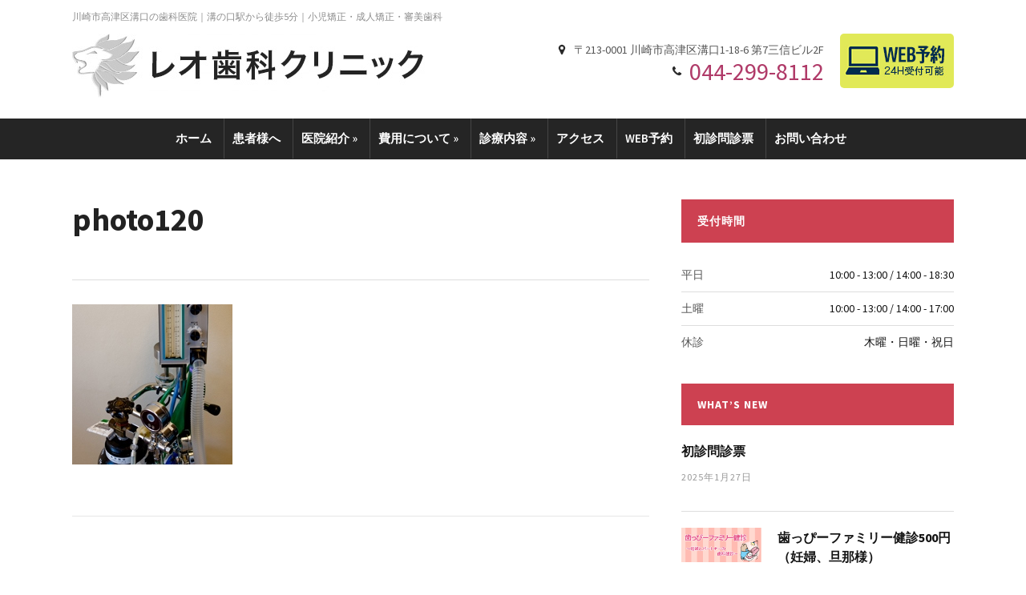

--- FILE ---
content_type: text/html; charset=UTF-8
request_url: https://leo-dental.net/about/equipment/photo120-2/
body_size: 9026
content:
<!DOCTYPE html>
<html xmlns="https://www.w3.org/1999/xhtml" lang="ja"
	prefix="og: https://ogp.me/ns#" >
<head>
	<!-- Google Tag Manager -->
<!--<script>(function(w,d,s,l,i){w[l]=w[l]||[];w[l].push({'gtm.start':
new Date().getTime(),event:'gtm.js'});var f=d.getElementsByTagName(s)[0],
j=d.createElement(s),dl=l!='dataLayer'?'&l='+l:'';j.async=true;j.src=
'https://www.googletagmanager.com/gtm.js?id='+i+dl;f.parentNode.insertBefore(j,f);
})(window,document,'script','dataLayer','GTM-NB23XSC');</script>-->

<!-- Google tag (gtag.js) -->
<script async src="https://www.googletagmanager.com/gtag/js?id=G-DY499JHETY"></script>
<script>
  window.dataLayer = window.dataLayer || [];
  function gtag(){dataLayer.push(arguments);}
  gtag('js', new Date());

  gtag('config', 'G-DY499JHETY');
</script>

<!-- End Google Tag Manager -->
    <meta http-equiv="Content-Type" content="text/html; charset=UTF-8" />
	<meta http-equiv="X-UA-Compatible" content="IE=edge,chrome=1">
	<meta name="viewport" content="width=device-width, initial-scale=1.0" />

    

	<link rel="stylesheet" type="text/css" href="https://leo-dental.net/wp-content/themes/modena/style.css" media="screen" />
	<link href='https://fonts.googleapis.com/css?family=Source+Sans+Pro:400,600,700,400italic&subset=latin,latin-ext' rel='stylesheet' type='text/css'>

    <link rel="pingback" href="https://leo-dental.net/xmlrpc.php" />

    
		<!-- All in One SEO 4.1.1.2 -->
		<title>photo120 | レオ歯科 クリニック</title>
		<meta property="og:site_name" content="レオ歯科 クリニック | 川崎市高津区溝口の歯科医院〜小児矯正・成人矯正・審美歯科" />
		<meta property="og:type" content="article" />
		<meta property="og:title" content="photo120 | レオ歯科 クリニック" />
		<meta property="og:image" content="https://leo-dental.net/wp-content/uploads/2015/07/s9.jpg" />
		<meta property="og:image:secure_url" content="https://leo-dental.net/wp-content/uploads/2015/07/s9.jpg" />
		<meta property="og:image:width" content="1400" />
		<meta property="og:image:height" content="600" />
		<meta property="article:published_time" content="2018-12-26T08:17:27Z" />
		<meta property="article:modified_time" content="2018-12-26T08:17:27Z" />
		<meta name="twitter:card" content="summary" />
		<meta name="twitter:domain" content="leo-dental.net" />
		<meta name="twitter:title" content="photo120 | レオ歯科 クリニック" />
		<meta name="twitter:image" content="https://leo-dental.net/wp-content/uploads/2015/07/s9.jpg" />
		<script type="application/ld+json" class="aioseo-schema">
			{"@context":"https:\/\/schema.org","@graph":[{"@type":"WebSite","@id":"https:\/\/leo-dental.net\/#website","url":"https:\/\/leo-dental.net\/","name":"\u30ec\u30aa\u6b6f\u79d1 \u30af\u30ea\u30cb\u30c3\u30af","description":"\u5ddd\u5d0e\u5e02\u9ad8\u6d25\u533a\u6e9d\u53e3\u306e\u6b6f\u79d1\u533b\u9662\u301c\u5c0f\u5150\u77ef\u6b63\u30fb\u6210\u4eba\u77ef\u6b63\u30fb\u5be9\u7f8e\u6b6f\u79d1","publisher":{"@id":"https:\/\/leo-dental.net\/#organization"}},{"@type":"Organization","@id":"https:\/\/leo-dental.net\/#organization","name":"\u30ec\u30aa\u6b6f\u79d1\u30af\u30ea\u30cb\u30c3\u30af","url":"https:\/\/leo-dental.net\/","logo":{"@type":"ImageObject","@id":"https:\/\/leo-dental.net\/#organizationLogo","url":"https:\/\/leo-dental.net\/wp-content\/uploads\/2015\/03\/logo.jpg","width":"86","height":"80"},"image":{"@id":"https:\/\/leo-dental.net\/#organizationLogo"},"contactPoint":{"@type":"ContactPoint","telephone":"+81442998112","contactType":"Customer Support"}},{"@type":"BreadcrumbList","@id":"https:\/\/leo-dental.net\/about\/equipment\/photo120-2\/#breadcrumblist","itemListElement":[{"@type":"ListItem","@id":"https:\/\/leo-dental.net\/#listItem","position":"1","item":{"@id":"https:\/\/leo-dental.net\/#item","name":"\u30db\u30fc\u30e0","description":"\u3010\u6e9d\u306e\u53e3\u99c5\u3088\u308a\u5f92\u6b695\u5206\u3011\u6e9d\u306e\u53e3\u99c5\u306e\u304a\u3059\u3059\u3081\u6b6f\u533b\u8005\u3001\u30ec\u30aa\u6b6f\u79d1\u30af\u30ea\u30cb\u30c3\u30af\u306e\u30db\u30fc\u30e0\u30da\u30fc\u30b8\u3067\u3059\u3002\u30ec\u30aa\u6b6f\u79d1\u30af\u30ea\u30cb\u30c3\u30af\u3067\u306f\u3001\u3080\u3057\u3070\u6cbb\u7642\u3001\u5c0f\u5150\u77ef\u6b63\u3001\u4fdd\u967a\u3067\u3067\u304d\u308b\u767d\u3044\u6b6f\u3001\u5be9\u7f8e\u6b6f\u79d1\u3001\u30db\u30ef\u30a4\u30c8\u30cb\u30f3\u30b0\u306a\u3069\u5e45\u5e83\u304f\u8a3a\u7642\u81f4\u3057\u3066\u304a\u308a\u3001\u75db\u307f\u306e\u5c11\u306a\u3044\u6cbb\u7642\u3092\u5fc3\u639b\u3051\u3066\u304a\u308a\u307e\u3059\u3002","url":"https:\/\/leo-dental.net\/"},"nextItem":"https:\/\/leo-dental.net\/about\/equipment\/photo120-2\/#listItem"},{"@type":"ListItem","@id":"https:\/\/leo-dental.net\/about\/equipment\/photo120-2\/#listItem","position":"2","item":{"@id":"https:\/\/leo-dental.net\/about\/equipment\/photo120-2\/#item","name":"photo120","url":"https:\/\/leo-dental.net\/about\/equipment\/photo120-2\/"},"previousItem":"https:\/\/leo-dental.net\/#listItem"}]},{"@type":"Person","@id":"https:\/\/leo-dental.net\/author\/leo-dental-clinic-admin\/#author","url":"https:\/\/leo-dental.net\/author\/leo-dental-clinic-admin\/","name":"leo-dental-clinic-admin","image":{"@type":"ImageObject","@id":"https:\/\/leo-dental.net\/about\/equipment\/photo120-2\/#authorImage","url":"https:\/\/secure.gravatar.com\/avatar\/d9f10e68e6f9ecf31a6c17217ec5fb5f?s=96&r=g","width":"96","height":"96","caption":"leo-dental-clinic-admin"}},{"@type":"ItemPage","@id":"https:\/\/leo-dental.net\/about\/equipment\/photo120-2\/#itempage","url":"https:\/\/leo-dental.net\/about\/equipment\/photo120-2\/","name":"photo120 | \u30ec\u30aa\u6b6f\u79d1 \u30af\u30ea\u30cb\u30c3\u30af","inLanguage":"ja","isPartOf":{"@id":"https:\/\/leo-dental.net\/#website"},"breadcrumb":{"@id":"https:\/\/leo-dental.net\/about\/equipment\/photo120-2\/#breadcrumblist"},"datePublished":"2018-12-26T08:17:27+00:00","dateModified":"2018-12-26T08:17:27+00:00"}]}
		</script>
		<!-- All in One SEO -->

<link rel='dns-prefetch' href='//s.w.org' />
<link rel="alternate" type="application/rss+xml" title="レオ歯科 クリニック &raquo; フィード" href="https://leo-dental.net/feed/" />
<link rel="alternate" type="application/rss+xml" title="レオ歯科 クリニック &raquo; コメントフィード" href="https://leo-dental.net/comments/feed/" />
		<script type="text/javascript">
			window._wpemojiSettings = {"baseUrl":"https:\/\/s.w.org\/images\/core\/emoji\/12.0.0-1\/72x72\/","ext":".png","svgUrl":"https:\/\/s.w.org\/images\/core\/emoji\/12.0.0-1\/svg\/","svgExt":".svg","source":{"concatemoji":"https:\/\/leo-dental.net\/wp-includes\/js\/wp-emoji-release.min.js?ver=5.2.21"}};
			!function(e,a,t){var n,r,o,i=a.createElement("canvas"),p=i.getContext&&i.getContext("2d");function s(e,t){var a=String.fromCharCode;p.clearRect(0,0,i.width,i.height),p.fillText(a.apply(this,e),0,0);e=i.toDataURL();return p.clearRect(0,0,i.width,i.height),p.fillText(a.apply(this,t),0,0),e===i.toDataURL()}function c(e){var t=a.createElement("script");t.src=e,t.defer=t.type="text/javascript",a.getElementsByTagName("head")[0].appendChild(t)}for(o=Array("flag","emoji"),t.supports={everything:!0,everythingExceptFlag:!0},r=0;r<o.length;r++)t.supports[o[r]]=function(e){if(!p||!p.fillText)return!1;switch(p.textBaseline="top",p.font="600 32px Arial",e){case"flag":return s([55356,56826,55356,56819],[55356,56826,8203,55356,56819])?!1:!s([55356,57332,56128,56423,56128,56418,56128,56421,56128,56430,56128,56423,56128,56447],[55356,57332,8203,56128,56423,8203,56128,56418,8203,56128,56421,8203,56128,56430,8203,56128,56423,8203,56128,56447]);case"emoji":return!s([55357,56424,55356,57342,8205,55358,56605,8205,55357,56424,55356,57340],[55357,56424,55356,57342,8203,55358,56605,8203,55357,56424,55356,57340])}return!1}(o[r]),t.supports.everything=t.supports.everything&&t.supports[o[r]],"flag"!==o[r]&&(t.supports.everythingExceptFlag=t.supports.everythingExceptFlag&&t.supports[o[r]]);t.supports.everythingExceptFlag=t.supports.everythingExceptFlag&&!t.supports.flag,t.DOMReady=!1,t.readyCallback=function(){t.DOMReady=!0},t.supports.everything||(n=function(){t.readyCallback()},a.addEventListener?(a.addEventListener("DOMContentLoaded",n,!1),e.addEventListener("load",n,!1)):(e.attachEvent("onload",n),a.attachEvent("onreadystatechange",function(){"complete"===a.readyState&&t.readyCallback()})),(n=t.source||{}).concatemoji?c(n.concatemoji):n.wpemoji&&n.twemoji&&(c(n.twemoji),c(n.wpemoji)))}(window,document,window._wpemojiSettings);
		</script>
		<style type="text/css">
img.wp-smiley,
img.emoji {
	display: inline !important;
	border: none !important;
	box-shadow: none !important;
	height: 1em !important;
	width: 1em !important;
	margin: 0 .07em !important;
	vertical-align: -0.1em !important;
	background: none !important;
	padding: 0 !important;
}
</style>
	<link rel='stylesheet' id='wp-block-library-css'  href='https://leo-dental.net/wp-includes/css/dist/block-library/style.min.css?ver=5.2.21' type='text/css' media='all' />
<link rel='stylesheet' id='wpz-shortcodes-css'  href='https://leo-dental.net/wp-content/themes/modena/functions/wpzoom/assets/css/shortcodes.css?ver=5.2.21' type='text/css' media='all' />
<link rel='stylesheet' id='zoom-font-awesome-css'  href='https://leo-dental.net/wp-content/themes/modena/functions/wpzoom/assets/css/font-awesome.min.css?ver=5.2.21' type='text/css' media='all' />
<link rel='stylesheet' id='media-queries-css'  href='https://leo-dental.net/wp-content/themes/modena/css/media-queries.css?ver=1.0.2' type='text/css' media='all' />
<link rel='stylesheet' id='dashicons-css'  href='https://leo-dental.net/wp-includes/css/dashicons.min.css?ver=5.2.21' type='text/css' media='all' />
<link rel='stylesheet' id='wzslider-css'  href='https://leo-dental.net/wp-content/themes/modena/functions/wpzoom/assets/css/wzslider.css?ver=5.2.21' type='text/css' media='all' />
<link rel='stylesheet' id='wpzoom-custom-css'  href='https://leo-dental.net/wp-content/themes/modena/custom.css?ver=5.2.21' type='text/css' media='all' />
<script type='text/javascript' src='https://leo-dental.net/wp-includes/js/jquery/jquery.js?ver=1.12.4-wp'></script>
<script type='text/javascript' src='https://leo-dental.net/wp-includes/js/jquery/jquery-migrate.min.js?ver=1.4.1'></script>
<script type='text/javascript' src='https://leo-dental.net/wp-content/themes/modena/js/init.js?ver=5.2.21'></script>
<link rel='https://api.w.org/' href='https://leo-dental.net/wp-json/' />
<link rel="EditURI" type="application/rsd+xml" title="RSD" href="https://leo-dental.net/xmlrpc.php?rsd" />
<link rel="wlwmanifest" type="application/wlwmanifest+xml" href="https://leo-dental.net/wp-includes/wlwmanifest.xml" /> 
<meta name="generator" content="WordPress 5.2.21" />
<link rel='shortlink' href='https://leo-dental.net/?p=9253' />
<link rel="alternate" type="application/json+oembed" href="https://leo-dental.net/wp-json/oembed/1.0/embed?url=https%3A%2F%2Fleo-dental.net%2Fabout%2Fequipment%2Fphoto120-2%2F" />
<link rel="alternate" type="text/xml+oembed" href="https://leo-dental.net/wp-json/oembed/1.0/embed?url=https%3A%2F%2Fleo-dental.net%2Fabout%2Fequipment%2Fphoto120-2%2F&#038;format=xml" />
<link rel="apple-touch-icon" sizes="57x57" href="/wp-content/uploads/fbrfg/apple-touch-icon-57x57.png">
<link rel="apple-touch-icon" sizes="60x60" href="/wp-content/uploads/fbrfg/apple-touch-icon-60x60.png">
<link rel="apple-touch-icon" sizes="72x72" href="/wp-content/uploads/fbrfg/apple-touch-icon-72x72.png">
<link rel="apple-touch-icon" sizes="76x76" href="/wp-content/uploads/fbrfg/apple-touch-icon-76x76.png">
<link rel="apple-touch-icon" sizes="114x114" href="/wp-content/uploads/fbrfg/apple-touch-icon-114x114.png">
<link rel="apple-touch-icon" sizes="120x120" href="/wp-content/uploads/fbrfg/apple-touch-icon-120x120.png">
<link rel="apple-touch-icon" sizes="144x144" href="/wp-content/uploads/fbrfg/apple-touch-icon-144x144.png">
<link rel="apple-touch-icon" sizes="152x152" href="/wp-content/uploads/fbrfg/apple-touch-icon-152x152.png">
<link rel="apple-touch-icon" sizes="180x180" href="/wp-content/uploads/fbrfg/apple-touch-icon-180x180.png">
<link rel="icon" type="image/png" href="/wp-content/uploads/fbrfg/favicon-32x32.png" sizes="32x32">
<link rel="icon" type="image/png" href="/wp-content/uploads/fbrfg/android-chrome-192x192.png" sizes="192x192">
<link rel="icon" type="image/png" href="/wp-content/uploads/fbrfg/favicon-96x96.png" sizes="96x96">
<link rel="icon" type="image/png" href="/wp-content/uploads/fbrfg/favicon-16x16.png" sizes="16x16">
<link rel="manifest" href="/wp-content/uploads/fbrfg/manifest.json">
<link rel="mask-icon" href="/wp-content/uploads/fbrfg/safari-pinned-tab.svg" color="#5bbad5">
<link rel="shortcut icon" href="/wp-content/uploads/fbrfg/favicon.ico">
<meta name="msapplication-TileColor" content="#da532c">
<meta name="msapplication-TileImage" content="/wp-content/uploads/fbrfg/mstile-144x144.png">
<meta name="msapplication-config" content="/wp-content/uploads/fbrfg/browserconfig.xml">
<meta name="theme-color" content="#ffffff"><!-- WPZOOM Theme / Framework -->
<meta name="generator" content="Modena 1.0.2" />
<meta name="generator" content="WPZOOM Framework 1.4.8" />
<style type="text/css">#featured-posts .slide-content{background-color:#C3ECFE;}
footer{color:#FFF;}
#footer-copy{color:#FFF;}
</style>
		<style type="text/css" id="wp-custom-css">
			/*
ここに独自の CSS を追加することができます。

詳しくは上のヘルプアイコンをクリックしてください。
*/

		</style>
		</head>
<body class="attachment attachment-template-default attachmentid-9253 attachment-jpeg">
<!-- Google Tag Manager (noscript) -->
<noscript><iframe src="https://www.googletagmanager.com/ns.html?id=GTM-NB23XSC"
height="0" width="0" style="display:none;visibility:hidden"></iframe></noscript>
<!-- End Google Tag Manager (noscript) -->

<div id="container">

	<header>

		<div class="wrapper wrapper-header">
			<h1>川崎市高津区溝口の歯科医院｜溝の口駅から徒歩5分｜小児矯正・成人矯正・審美歯科</h1>

			<div id="logo">

				
				<a href="https://leo-dental.net" title="川崎市高津区溝口の歯科医院〜小児矯正・成人矯正・審美歯科">
											<img src="https://leo-dental.net/wp-content/uploads/2015/03/logo2.jpg" alt="レオ歯科 クリニック" />
									</a>

				
			</div><!-- end #logo -->


			<!-- WEB予約バナー -->
			<div class="head-bnr"><a href="https://plus.dentamap.jp/netuser/?id=562" target="_blank"><img src="https://leo-dental.net/wp-content/uploads/2024/06/reserve2.png"></a></div>



						<ul class="wpzoom-contacts">

				<li class="wpzoom-contact"><img src="https://leo-dental.net/wp-content/themes/modena/images/x.gif" width="16" height="18" alt="" class="wpzoom-sprite-contact wpzoom-contact-marker"><span class="wpzoom-contact-value">〒213-0001 川崎市高津区溝口1-18-6 第7三信ビル2F</span></li><!-- .wpzoom-contact -->				<li class="wpzoom-contact"><img src="https://leo-dental.net/wp-content/themes/modena/images/x.gif" width="16" height="18" alt="" class="wpzoom-sprite-contact wpzoom-contact-phone"><span class="wpzoom-contact-value"><a href="tel:0442998112">044-299-8112</a></span></li><!-- .wpzoom-contact -->				<li class="wpzoom-contact"><img src="https://leo-dental.net/wp-content/themes/modena/images/x.gif" width="16" height="18" alt="" class="wpzoom-sprite-contact wpzoom-contact-email"><span class="wpzoom-contact-value"><a href="https://plus.dentamap.jp/netuser/?id=562">オンライン予約はこちら</a></span></li><!-- .wpzoom-contact -->
			</ul><!-- .wpzoom-contacts -->
			

			<div class="cleaner">&nbsp;</div>

		</div><!-- .wrapper .wrapper-header-->

	</header>

	<nav id="nav-main-menu">

		<div class="wrapper wrapper-menu">

			<a class="btn_menu" id="toggle-main" href="#"></a>

			<ul id="menu-main" class="dropdown"><li id="menu-item-22" class="menu-item menu-item-type-custom menu-item-object-custom menu-item-home menu-item-22"><a href="https://leo-dental.net/">ホーム</a></li>
<li id="menu-item-27" class="menu-item menu-item-type-post_type menu-item-object-page menu-item-27"><a href="https://leo-dental.net/message/">患者様へ</a></li>
<li id="menu-item-5611" class="menu-item menu-item-type-custom menu-item-object-custom menu-item-has-children menu-item-5611"><a href="#">医院紹介</a>
<ul class="sub-menu">
	<li id="menu-item-5247" class="menu-item menu-item-type-post_type menu-item-object-page menu-item-5247"><a href="https://leo-dental.net/about/staff/">院長紹介</a></li>
	<li id="menu-item-5223" class="menu-item menu-item-type-post_type menu-item-object-page menu-item-5223"><a href="https://leo-dental.net/about/equipment/">院内設備</a></li>
	<li id="menu-item-10106" class="menu-item menu-item-type-post_type menu-item-object-page menu-item-10106"><a href="https://leo-dental.net/%e7%89%a9%e8%b2%a9/">院内物販</a></li>
	<li id="menu-item-5937" class="menu-item menu-item-type-post_type menu-item-object-page menu-item-5937"><a href="https://leo-dental.net/about/recruit/">求人募集</a></li>
</ul>
</li>
<li id="menu-item-5612" class="menu-item menu-item-type-custom menu-item-object-custom menu-item-has-children menu-item-5612"><a href="#">費用について</a>
<ul class="sub-menu">
	<li id="menu-item-5268" class="menu-item menu-item-type-post_type menu-item-object-page menu-item-5268"><a href="https://leo-dental.net/price/credit/">クレジットについて</a></li>
	<li id="menu-item-5269" class="menu-item menu-item-type-post_type menu-item-object-page menu-item-5269"><a href="https://leo-dental.net/price/denture/">医療費控除について</a></li>
</ul>
</li>
<li id="menu-item-5613" class="menu-item menu-item-type-custom menu-item-object-custom menu-item-has-children menu-item-5613"><a href="#">診療内容</a>
<ul class="sub-menu">
	<li id="menu-item-10827" class="menu-item menu-item-type-post_type menu-item-object-page menu-item-10827"><a href="https://leo-dental.net/caries/">むし歯・歯周病治療</a></li>
	<li id="menu-item-6092" class="menu-item menu-item-type-post_type menu-item-object-page menu-item-6092"><a href="https://leo-dental.net/%e4%ba%88%e9%98%b2%e6%ad%af%e7%a7%91/">予防歯科・PMTC</a></li>
	<li id="menu-item-6171" class="menu-item menu-item-type-post_type menu-item-object-page menu-item-6171"><a href="https://leo-dental.net/orthodontics01/orthodontics03/">小児矯正</a></li>
	<li id="menu-item-9508" class="menu-item menu-item-type-post_type menu-item-object-page menu-item-9508"><a href="https://leo-dental.net/%e4%bf%9d%e9%99%ba%e3%81%a7%e3%81%a7%e3%81%8d%e3%82%8b%e7%99%bd%e3%81%84%e6%ad%af/">保険でできる白い歯</a></li>
	<li id="menu-item-6085" class="menu-item menu-item-type-post_type menu-item-object-page menu-item-6085"><a href="https://leo-dental.net/caries/mta%e3%82%bb%e3%83%a1%e3%83%b3%e3%83%88/">MTAセメント</a></li>
	<li id="menu-item-6177" class="menu-item menu-item-type-post_type menu-item-object-page menu-item-6177"><a href="https://leo-dental.net/%e3%82%a4%e3%83%b3%e3%83%97%e3%83%a9%e3%83%b3%e3%83%88/">インプラント</a></li>
	<li id="menu-item-10345" class="menu-item menu-item-type-post_type menu-item-object-page menu-item-10345"><a href="https://leo-dental.net/%e3%83%86%e3%83%ab%e3%83%97%e3%83%a9%e3%82%b0/">テルプラグ</a></li>
	<li id="menu-item-6173" class="menu-item menu-item-type-post_type menu-item-object-page menu-item-6173"><a href="https://leo-dental.net/%e5%af%a9%e7%be%8e%e6%ad%af%e7%a7%91/">審美歯科治療</a></li>
	<li id="menu-item-6176" class="menu-item menu-item-type-post_type menu-item-object-page menu-item-6176"><a href="https://leo-dental.net/%e3%83%9b%e3%83%af%e3%82%a4%e3%83%88%e3%83%8b%e3%83%b3%e3%82%b0/">ホワイトニング</a></li>
	<li id="menu-item-6172" class="menu-item menu-item-type-post_type menu-item-object-page menu-item-6172"><a href="https://leo-dental.net/%e3%82%a4%e3%83%b3%e3%83%93%e3%82%b6%e3%83%a9%e3%82%a4%e3%83%b3/">インビザライン</a></li>
	<li id="menu-item-5249" class="menu-item menu-item-type-post_type menu-item-object-page menu-item-5249"><a href="https://leo-dental.net/%e3%82%bd%e3%83%95%e3%83%88%e7%be%a9%e6%ad%af/">ソフト義歯</a></li>
	<li id="menu-item-5547" class="menu-item menu-item-type-post_type menu-item-object-page menu-item-5547"><a href="https://leo-dental.net/sleep/">睡眠時無呼吸症候群</a></li>
	<li id="menu-item-9525" class="menu-item menu-item-type-post_type menu-item-object-page menu-item-9525"><a href="https://leo-dental.net/%e9%a3%9f%e3%81%84%e3%81%97%e3%81%b0%e3%82%8a%e6%b2%bb%e7%99%82/">食いしばり治療</a></li>
	<li id="menu-item-10370" class="menu-item menu-item-type-post_type menu-item-object-page menu-item-10370"><a href="https://leo-dental.net/%e8%a8%aa%e5%95%8f%e8%a8%ba%e7%99%82/">訪問診療</a></li>
</ul>
</li>
<li id="menu-item-6080" class="menu-item menu-item-type-post_type menu-item-object-page menu-item-6080"><a href="https://leo-dental.net/%e5%8c%bb%e9%99%a2%e3%81%b8%e3%81%ae%e9%a0%86%e8%b7%af/">アクセス</a></li>
<li id="menu-item-6998" class="menu-item menu-item-type-post_type menu-item-object-page menu-item-6998"><a href="https://leo-dental.net/contact/">WEB予約</a></li>
<li id="menu-item-10993" class="menu-item menu-item-type-custom menu-item-object-custom menu-item-10993"><a href="https://forms.gle/6UMTuX5mbh6mK4Up9">初診問診票</a></li>
<li id="menu-item-6967" class="menu-item menu-item-type-post_type menu-item-object-page menu-item-6967"><a href="https://leo-dental.net/%e3%83%a1%e3%83%bc%e3%83%ab%e7%9b%b8%e8%ab%87/">お問い合わせ</a></li>
</ul>
			<div class="cleaner">&nbsp;</div>

		</div><!-- end .wrapper-menu -->

	</nav><!-- end #nav-main-menu -->

	<div id="main">
	
		<div class="wrapper">
		
			<div class="wpzoom-column wpzoom-column-double wpzoom-column-content">
			
				<div id="content">
				
					<div class="wpzoom-breadcrumbs">
						<p class="crumbs"><a href="https://leo-dental.net">Home</a> <span class="separator"> / </span> <a href="https://leo-dental.net/about/">医院紹介</a> <span class="separator"> / </span> <a href="https://leo-dental.net/about/equipment/">院内設備</a> <span class="separator"> / </span> <span class="current">photo120</span></p>
					</div><!-- end .wpzoom-breadcrumbs -->
	
										
					<div class="post-meta-single">
						<h1 class="title-post-single">photo120</h1>
											</div><!-- end .post-meta-single -->
		
					<div class="post-single">
					
						<p class="attachment"><a href='https://leo-dental.net/wp-content/uploads/2018/12/photo120.jpg'><img width="200" height="200" src="https://leo-dental.net/wp-content/uploads/2018/12/photo120.jpg" class="attachment-medium size-medium" alt="" srcset="https://leo-dental.net/wp-content/uploads/2018/12/photo120.jpg 200w, https://leo-dental.net/wp-content/uploads/2018/12/photo120-150x150.jpg 150w, https://leo-dental.net/wp-content/uploads/2018/12/photo120-55x55.jpg 55w" sizes="(max-width: 200px) 100vw, 200px" /></a></p>
						
						<div class="cleaner">&nbsp;</div>
						
												
					</div><!-- .post-single -->
	
							
					<div id="comments">



		<!--<p class="title-section">Comments are closed.</p>-->
	

<div class="divider">&nbsp;</div>

 
</div><!-- end #comments -->			
										
										
					<div class="cleaner">&nbsp;</div>
				
				</div><!-- #content -->
			
			</div><!-- .wpzoom-column .wpzoom-column-double .wpzoom-column-content-->
			
			<aside class="wpzoom-column wpzoom-column-aside wpzoom-column-last">
				<div class="wrapper-aside">
				
					
<div class="widget wpzoom-workhours-widget" id="wpzoom-widget-workhours-3"><p class="title-widget">受付時間</p>		<ul class="wpzoom-widget-worhours">
						<li class="widget-worhours-item">
					<span class="workhours-label">平日</span>
					<span class="workhours-value">10:00 - 13:00 / 14:00 - 18:30</span>
					<div class="cleaner">&nbsp;</div>
				</li><!-- .widget-worhours-item -->
						<li class="widget-worhours-item">
					<span class="workhours-label">土曜</span>
					<span class="workhours-value">10:00 - 13:00 / 14:00 - 17:00</span>
					<div class="cleaner">&nbsp;</div>
				</li><!-- .widget-worhours-item -->
						<li class="widget-worhours-item">
					<span class="workhours-label">休診</span>
					<span class="workhours-value">木曜・日曜・祝日</span>
					<div class="cleaner">&nbsp;</div>
				</li><!-- .widget-worhours-item -->
				</ul><!-- .wpzoom-widget-worhours -->
		<div class="cleaner">&nbsp;</div></div><div class="widget wpzoom-recent-posts" id="wpzoom-feature-posts-3"><p class="title-widget">What&#8217;s new</p><ul class="wpzoom-posts">			<li class="wpzoom-recent-post post-10994 post type-post status-publish format-standard hentry category-1">
								<div class="post-content">
					<h2 class="title-post"><a href="https://leo-dental.net/%e5%88%9d%e8%a8%ba%e5%95%8f%e8%a8%ba%e7%a5%a8/" title="初診問診票">初診問診票</a></h2>
										<p class="post-meta">
						<span>
							<time datetime="2025-01-27" pubdate>2025年1月27日</time>													</span>
					</p><!-- .post-meta -->
														</div><!-- .post-excerpt -->
			<div class="cleaner">&nbsp;</div>
			</li>
						<li class="wpzoom-recent-post post-8751 post type-post status-publish format-standard hentry category-our-news category-1">
				<div class="post-cover"><div class="post-cover-wrapper"><a href="https://leo-dental.net/%e6%ad%af%e3%81%a3%e3%81%b4%e3%83%bc%e3%83%95%e3%82%a1%e3%83%9f%e3%83%aa%e3%83%bc%e5%81%a5%e8%a8%ba%e3%81%af%e3%81%98%e3%82%81%e3%81%be%e3%81%97%e3%81%9f%ef%bc%81/" title="歯っぴーファミリー健診500円（妊婦、旦那様）"><img src="https://leo-dental.net/wp-content/uploads/2017/10/happy_banner.jpeg" alt="歯っぴーファミリー健診500円（妊婦、旦那様）" class="Thumbnail thumbnail small " width="100" height="60" /></a></div><!-- .post-cover-wrapper --></div><!-- end .post-cover -->				<div class="post-content">
					<h2 class="title-post"><a href="https://leo-dental.net/%e6%ad%af%e3%81%a3%e3%81%b4%e3%83%bc%e3%83%95%e3%82%a1%e3%83%9f%e3%83%aa%e3%83%bc%e5%81%a5%e8%a8%ba%e3%81%af%e3%81%98%e3%82%81%e3%81%be%e3%81%97%e3%81%9f%ef%bc%81/" title="歯っぴーファミリー健診500円（妊婦、旦那様）">歯っぴーファミリー健診500円（妊婦、旦那様）</a></h2>
										<p class="post-meta">
						<span>
							<time datetime="2017-10-04" pubdate>2017年10月4日</time>													</span>
					</p><!-- .post-meta -->
														</div><!-- .post-excerpt -->
			<div class="cleaner">&nbsp;</div>
			</li>
						<li class="wpzoom-recent-post post-8101 post type-post status-publish format-standard hentry category-1">
								<div class="post-content">
					<h2 class="title-post"><a href="https://leo-dental.net/%e6%ad%af%e7%a7%91%e4%bc%91%e6%97%a5%e6%80%a5%e6%82%a3%e8%a8%ba%e7%99%82%e6%89%80%e3%83%bb%e3%82%bb%e3%83%b3%e3%82%bf%e3%83%bc/" title="歯科休日急患診療所・センター">歯科休日急患診療所・センター</a></h2>
										<p class="post-meta">
						<span>
							<time datetime="2016-08-10" pubdate>2016年8月10日</time>													</span>
					</p><!-- .post-meta -->
														</div><!-- .post-excerpt -->
			<div class="cleaner">&nbsp;</div>
			</li>
						<li class="wpzoom-recent-post post-6717 post type-post status-publish format-standard hentry category-1">
				<div class="post-cover"><div class="post-cover-wrapper"><a href="https://leo-dental.net/%e4%bc%91%e8%a8%ba/" title="マウスピース小児矯正"><img src="https://leo-dental.net/wp-content/uploads/2015/08/s81.jpg" alt="マウスピース小児矯正" class="Thumbnail thumbnail small " width="100" height="60" /></a></div><!-- .post-cover-wrapper --></div><!-- end .post-cover -->				<div class="post-content">
					<h2 class="title-post"><a href="https://leo-dental.net/%e4%bc%91%e8%a8%ba/" title="マウスピース小児矯正">マウスピース小児矯正</a></h2>
										<p class="post-meta">
						<span>
							<time datetime="2015-08-03" pubdate>2015年8月3日</time>													</span>
					</p><!-- .post-meta -->
														</div><!-- .post-excerpt -->
			<div class="cleaner">&nbsp;</div>
			</li>
						<li class="wpzoom-recent-post post-6634 post type-post status-publish format-standard hentry category-1">
				<div class="post-cover"><div class="post-cover-wrapper"><a href="https://leo-dental.net/%e3%81%84%e3%81%b3%e3%81%8d%e6%b2%bb%e7%99%82/" title="いびき無呼吸症候群防止プレート"><img src="https://leo-dental.net/wp-content/uploads/2015/07/330_39_0111.jpg" alt="いびき無呼吸症候群防止プレート" class="Thumbnail thumbnail small " width="100" height="60" /></a></div><!-- .post-cover-wrapper --></div><!-- end .post-cover -->				<div class="post-content">
					<h2 class="title-post"><a href="https://leo-dental.net/%e3%81%84%e3%81%b3%e3%81%8d%e6%b2%bb%e7%99%82/" title="いびき無呼吸症候群防止プレート">いびき無呼吸症候群防止プレート</a></h2>
										<p class="post-meta">
						<span>
							<time datetime="2015-07-29" pubdate>2015年7月29日</time>													</span>
					</p><!-- .post-meta -->
														</div><!-- .post-excerpt -->
			<div class="cleaner">&nbsp;</div>
			</li>
						<li class="wpzoom-recent-post post-6334 post type-post status-publish format-standard hentry category-invisalign">
				<div class="post-cover"><div class="post-cover-wrapper"><a href="https://leo-dental.net/%e3%82%a4%e3%83%b3%e3%83%93%e3%82%b6%e3%83%a9%e3%82%a4%e3%83%b3%e3%83%9b%e3%83%af%e3%82%a4%e3%83%88%e3%83%8b%e3%83%b3%e3%82%b0%e3%82%ad%e3%83%a3%e3%83%b3%e3%83%9a%e3%83%bc%e3%83%b3/" title="インビザラインホワイトニングサービス"><img src="https://leo-dental.net/wp-content/uploads/2015/05/inv571.jpg" alt="インビザラインホワイトニングサービス" class="Thumbnail thumbnail small " width="100" height="60" /></a></div><!-- .post-cover-wrapper --></div><!-- end .post-cover -->				<div class="post-content">
					<h2 class="title-post"><a href="https://leo-dental.net/%e3%82%a4%e3%83%b3%e3%83%93%e3%82%b6%e3%83%a9%e3%82%a4%e3%83%b3%e3%83%9b%e3%83%af%e3%82%a4%e3%83%88%e3%83%8b%e3%83%b3%e3%82%b0%e3%82%ad%e3%83%a3%e3%83%b3%e3%83%9a%e3%83%bc%e3%83%b3/" title="インビザラインホワイトニングサービス">インビザラインホワイトニングサービス</a></h2>
										<p class="post-meta">
						<span>
							<time datetime="2015-05-20" pubdate>2015年5月20日</time>													</span>
					</p><!-- .post-meta -->
														</div><!-- .post-excerpt -->
			<div class="cleaner">&nbsp;</div>
			</li>
						<li class="wpzoom-recent-post post-6323 post type-post status-publish format-standard hentry category-invisalign">
				<div class="post-cover"><div class="post-cover-wrapper"><a href="https://leo-dental.net/archives1143/" title="インビザラインレポート"><img src="https://leo-dental.net/wp-content/uploads/2015/05/securedownl.jpg" alt="インビザラインレポート" class="Thumbnail thumbnail small " width="100" height="60" /></a></div><!-- .post-cover-wrapper --></div><!-- end .post-cover -->				<div class="post-content">
					<h2 class="title-post"><a href="https://leo-dental.net/archives1143/" title="インビザラインレポート">インビザラインレポート</a></h2>
										<p class="post-meta">
						<span>
							<time datetime="2015-05-20" pubdate>2015年5月20日</time>													</span>
					</p><!-- .post-meta -->
														</div><!-- .post-excerpt -->
			<div class="cleaner">&nbsp;</div>
			</li>
						<li class="wpzoom-recent-post post-5642 post type-post status-publish format-standard hentry category-invisalign">
				<div class="post-cover"><div class="post-cover-wrapper"><a href="https://leo-dental.net/%e3%82%a4%e3%83%b3%e3%83%93%e3%82%b6%e3%83%a9%e3%82%a4%e3%83%b3%e3%83%95%e3%83%ab/" title="インビザラインフル"><img src="https://leo-dental.net/wp-content/uploads/2015/04/invt01.jpg" alt="インビザラインフル" class="Thumbnail thumbnail small " width="100" height="60" /></a></div><!-- .post-cover-wrapper --></div><!-- end .post-cover -->				<div class="post-content">
					<h2 class="title-post"><a href="https://leo-dental.net/%e3%82%a4%e3%83%b3%e3%83%93%e3%82%b6%e3%83%a9%e3%82%a4%e3%83%b3%e3%83%95%e3%83%ab/" title="インビザラインフル">インビザラインフル</a></h2>
										<p class="post-meta">
						<span>
							<time datetime="2015-04-14" pubdate>2015年4月14日</time>													</span>
					</p><!-- .post-meta -->
														</div><!-- .post-excerpt -->
			<div class="cleaner">&nbsp;</div>
			</li>
						<li class="wpzoom-recent-post post-5519 post type-post status-publish format-standard hentry category-invisalign">
				<div class="post-cover"><div class="post-cover-wrapper"><a href="https://leo-dental.net/%e3%82%a4%e3%83%b3%e3%83%93%e3%82%b6%e3%83%a9%e3%82%a4%e3%83%b3%e3%83%86%e3%82%a3%e3%83%bc%e3%83%b3/" title="インビザラインティーン"><img src="https://leo-dental.net/wp-content/uploads/2015/04/a1f6efe3e798d97391da816ed59aa0e6-300x104.png" alt="インビザラインティーン" class="Thumbnail thumbnail small " width="100" height="60" /></a></div><!-- .post-cover-wrapper --></div><!-- end .post-cover -->				<div class="post-content">
					<h2 class="title-post"><a href="https://leo-dental.net/%e3%82%a4%e3%83%b3%e3%83%93%e3%82%b6%e3%83%a9%e3%82%a4%e3%83%b3%e3%83%86%e3%82%a3%e3%83%bc%e3%83%b3/" title="インビザラインティーン">インビザラインティーン</a></h2>
										<p class="post-meta">
						<span>
							<time datetime="2015-04-06" pubdate>2015年4月6日</time>													</span>
					</p><!-- .post-meta -->
														</div><!-- .post-excerpt -->
			<div class="cleaner">&nbsp;</div>
			</li>
						<li class="wpzoom-recent-post post-5510 post type-post status-publish format-standard hentry category-invisalign">
				<div class="post-cover"><div class="post-cover-wrapper"><a href="https://leo-dental.net/invisalinglite/" title="インビザラインライト"><img src="https://leo-dental.net/wp-content/uploads/2015/04/model9_full2.jpg" alt="インビザラインライト" class="Thumbnail thumbnail small " width="100" height="60" /></a></div><!-- .post-cover-wrapper --></div><!-- end .post-cover -->				<div class="post-content">
					<h2 class="title-post"><a href="https://leo-dental.net/invisalinglite/" title="インビザラインライト">インビザラインライト</a></h2>
										<p class="post-meta">
						<span>
							<time datetime="2015-04-06" pubdate>2015年4月6日</time>													</span>
					</p><!-- .post-meta -->
														</div><!-- .post-excerpt -->
			<div class="cleaner">&nbsp;</div>
			</li>
			</ul><div class="cleaner">&nbsp;</div></div>
					
					<div class="cleaner">&nbsp;</div>
				</div><!-- .wrapper-aside -->
			</aside><!-- .wpzoom-column .wpzoom-column-aside .wpzoom-column-last -->
			
			<div class="cleaner">&nbsp;</div>

		</div><!-- .wrapper -->

	</div><!-- end #main -->

	
	<footer>
	
		<div class="wrapper wrapper-footer">
		
						
			<div class="column column-first">
				
				<div class="widget widget_text" id="text-6"><p class="title-widget">医療法人獅歯会 レオ歯科クリニック</p>			<div class="textwidget"><ul>
<li>〒213-0001</li>
<li>川崎市高津区溝口1-18-6 第7三信ビル 2F</li>
<li>東急田園都市線 溝の口駅から徒歩5分</li>
<li>tel. 044-299-8112</li>
</ul>
</div>
		<div class="cleaner">&nbsp;</div></div>				
				<div class="cleaner">&nbsp;</div>
			</div><!-- end .column -->
	
			<div class="column column-second">
				
				<div class="widget wpzoom-workhours-widget" id="wpzoom-widget-workhours-2"><p class="title-widget">受付時間</p>		<ul class="wpzoom-widget-worhours">
						<li class="widget-worhours-item">
					<span class="workhours-label">平日</span>
					<span class="workhours-value">10:00 - 13:00 / 14:00 - 18:30</span>
					<div class="cleaner">&nbsp;</div>
				</li><!-- .widget-worhours-item -->
						<li class="widget-worhours-item">
					<span class="workhours-label">土曜</span>
					<span class="workhours-value">10:00 - 13:00 / 14:00 - 17:00</span>
					<div class="cleaner">&nbsp;</div>
				</li><!-- .widget-worhours-item -->
						<li class="widget-worhours-item">
					<span class="workhours-label">休診</span>
					<span class="workhours-value">木曜・日曜・祝日</span>
					<div class="cleaner">&nbsp;</div>
				</li><!-- .widget-worhours-item -->
				</ul><!-- .wpzoom-widget-worhours -->
		<div class="cleaner">&nbsp;</div></div>				
				<div class="cleaner">&nbsp;</div>
			</div><!-- end .column -->
	
			<div class="column column-third">
				
				<div class="widget widget_text" id="text-7"><p class="title-widget">Interview</p>			<div class="textwidget"><div id="reserve"><a href="https://kanagawa-doctors.com/dentalList/52157/interview/" target="_blank" rel="noopener noreferrer"><img class="alignnone size-full wp-image-5232" src="https://leo-dental.net/wp-content/uploads/2024/06/9589074d357dd7b5ad3c5391ac2d8865.jpg" alt="reserve" width="230" height="68" /></a></div>
</div>
		<div class="cleaner">&nbsp;</div></div>				
				<div class="cleaner">&nbsp;</div>
			</div><!-- end .column -->
	
			<div class="column column-last">
				
				<div class="widget widget_text" id="text-12"><p class="title-widget">Appointment</p>			<div class="textwidget"><div id="reserve"><a href="https://plus.dentamap.jp/netuser/?id=562" target="_blank" rel="noopener noreferrer"><img class="alignnone size-full wp-image-5232" src="https://leo-dental.net/wp-content/uploads/2024/06/reserve1.png" alt="reserve" width="230" height="68" /></a></div>
</div>
		<div class="cleaner">&nbsp;</div></div><div class="widget widget_text" id="text-8"><p class="title-widget">follow us</p>			<div class="textwidget"><div id="fb">
<a href="https://www.instagram.com/leodentalclinic/" rel="noopener noreferrer" target="_blank"><br />
<img class="aligncenter wp-image-11027 size-full" src="https://leo-dental.net/wp-content/uploads/2025/03/insta_bnr-1.png" alt="インスタグラムのリンク" width="460" height="140" /><br />
</a>
</div>
</div>
		<div class="cleaner">&nbsp;</div></div>				
				<div class="cleaner">&nbsp;</div>
			</div><!-- end .column -->

			<div class="cleaner">&nbsp;</div>
		
		</div><!-- end .wrapper -->

	</footer>
	
	
	<div id="footer-copy">

		<div class="wrapper wrapper-copy">
			
			<p class="copyright">Copyright &copy; 2025 レオ歯科 クリニック. All Rights Reserved</p>
			<div class="cleaner">&nbsp;</div>

		</div><!-- .wrapper .wrapper-copy -->

	</div><!-- end #footer-copy -->

</div><!-- end #container -->

<script>(function($){$(document).ready(function(){});})(jQuery);</script><script type='text/javascript' src='https://leo-dental.net/wp-includes/js/comment-reply.min.js?ver=5.2.21'></script>
<script type='text/javascript' src='https://leo-dental.net/wp-content/themes/modena/js/jquery.flexslider-min.js?ver=5.2.21'></script>
<script type='text/javascript' src='https://leo-dental.net/wp-content/themes/modena/js/superfish.js?ver=5.2.21'></script>
<script type='text/javascript' src='https://leo-dental.net/wp-content/themes/modena/functions/wpzoom/assets/js/galleria.js'></script>
<script type='text/javascript' src='https://leo-dental.net/wp-content/themes/modena/functions/wpzoom/assets/js/wzslider.js'></script>
<script type='text/javascript' src='https://leo-dental.net/wp-includes/js/wp-embed.min.js?ver=5.2.21'></script>

</body>
</html>

--- FILE ---
content_type: text/css
request_url: https://leo-dental.net/wp-content/themes/modena/style.css
body_size: 9348
content:
/*********************************************************************************************

Theme Name: Modena
Theme URI: http://www.wpzoom.com/themes/modena/
Version: 1.0.2
Author: WPZOOM
Author URI: http://www.wpzoom.com/
License: GNU General Public License v2.0
License URI: http://www.gnu.org/licenses/gpl-2.0.html

The PHP code portions of this WPZOOM theme are subject to the GNU General Public
License, version 2. All images, cascading style sheets, and JavaScript elements are
released under the WPZOOM Proprietary Use License below.

**********************************************************************************************

WARNING! DO NOT EDIT THIS FILE!

To make it easy to update your theme, you should not edit the styles in this file. Instead use
the custom.css file to add your styles. You can copy a style from this file and paste it in
custom.css and it will override the style in this file.

**********************************************************************************************

0.  CSS Reset  -------------------------
1.  Page: Common layout elements  ------
2.  Page Structure: Header -------------
3.  Page Structure: Content ------------
4.  Page Structure: Individual Blocks --
5.  Single Post / Page -----------------
6.  Comments Styling  ------------------
7.  Footer  ----------------------------
8.  Miscellaneous  ---------------------
9.  Elements: Forms, Buttons  ----------
10. Homepage Slider  -------------------

**********************************************************************************************/


/*********************************************************************************************

0. CSS Reset  -------------------------  All Theme Files

*********************************************************************************************/

article,
aside,
details,
figcaption,
figure,
footer,
header,
hgroup,
nav,
section {
	display: block;
}

html {
	font-size: 100%;
	overflow-y: scroll;
	-webkit-tap-highlight-color: rgba(0, 0, 0, 0);
	-webkit-text-size-adjust: 100%;
	-ms-text-size-adjust: 100%;
}

abbr[title] {
	border-bottom: 1px dotted;
}

b,
strong {
	font-weight: bold;
}

blockquote {
	margin: 1em 40px;
}

dfn {
	font-style: italic;
}

hr {
	border: 0;
	border-top: 1px solid #ccc;
	display: block;
	margin: 1em 0;
	padding: 0;
}

mark {
	background: #ff0;
	color: #000;
	font-style: italic;
	font-weight: bold;
}

pre,
code,
kbd,
samp {
	font-family: monospace, monospace;
	_font-family: 'courier new', monospace;
	font-size: 1em;
}

pre,
code {
	white-space: pre;
	white-space: pre-wrap;
	word-wrap: break-word;
}

q {
	quotes: none;
}

q:before,
q:after {
	content: "";
	content: none;
}

small {
	font-size: 85%;
}

sub,
sup {
	font-size: 75%;
	line-height: 0;
	position: relative;
	vertical-align: baseline;
}

sup {
	top: -0.5em;
}

sub {
	bottom: -0.25em;
}

ul,
ol {
	margin: 0;
	padding: 0;
	list-style-position: inside;
}

ul ul,
ol ol,
ul ol,
ol ul {
	margin: 0;
}

ul li {
	list-style-type: none;
}

dd {
	margin: 0 0 0 40px;
}

nav ul,
nav ol,
img {
	border: 0;
	-ms-interpolation-mode: bicubic;
	vertical-align: middle;
}

svg:not(:root) {
	overflow: hidden;
}

figure,
form {
	margin: 0;
}

fieldset {
	border: 0;
	margin: 0;
	padding: 0;
}

legend {
	border: 0;
	*margin-left: -7px;
	padding: 0;
}

label {
	cursor: pointer;
}

button,
input,
select,
textarea {
	font-size: 100%;
	margin: 0;
	vertical-align: baseline;
	*vertical-align: middle;
}

button,
input {
	line-height: normal;
	*overflow: visible;
}

table button,
table input {
	*overflow: auto;
}

button,
input[type=button],
input[type=reset],
input[type=submit] {
	cursor: pointer;
	-webkit-appearance: button;
}

input[type=checkbox],
input[type=radio] {
	box-sizing: border-box;
}

input[type=search] {
	-webkit-appearance: textfield;
	-moz-box-sizing: content-box;
	-webkit-box-sizing: content-box;
	box-sizing: content-box;
}

input[type="search"]::-webkit-search-decoration {
	-webkit-appearance: none;
}

button::-moz-focus-inner,
input::-moz-focus-inner {
	border: 0;
	padding: 0;
}

textarea {
	overflow: auto;
	vertical-align: top;
	resize: vertical;
}

input:valid,
textarea:valid {}

input:invalid,
textarea:invalid {
	background-color: #f0dddd;
}

table {
	border-collapse: collapse;
	border-spacing: 0;
}

th {
	text-align: left;
}

tr,
th,
td {
	padding-right: 1.625em;
	border-bottom: 1px solid #EAE7DE;
}

td {
	vertical-align: top;
}

p {
	margin: 0 0 1em;
}

/* Smart clearfix */
.clearfix:before,
.clearfix:after {
	content: "";
	display: table;
}

.clearfix:after {
	clear: both;
}

.clearfix {
	zoom: 1;
}

/*********************************************************************************************

1. Page Structure: Common layout elements

*********************************************************************************************/

a {
	color: #b03b69;
	text-decoration: none;
}

a:hover,
a:focus {
	color: #2b9cb5;
	-webkit-transition-duration: 0.3s;
	-moz-transition-duration: 0.3s;
	transition-duration: 0.3s;
}

body {
	background-color: #fff;
	color: #555;
	font-family: 'Source Sans Pro', Arial, Tahoma, sans-serif;
	font-size: 62.5%;
	line-height: 1.2em;
	text-align: center;
	margin: 0;
	padding: 0;
}

#container {
	font-size: 13px;
	line-height: 1.75em;
	text-align: center;
	width: 100%;
}

div.wrapper {
	margin: 0 auto;
	padding: 0;
	text-align: left;
	width: 1100px;
}

div.cleaner,
div.clear,
div.divider {
	margin: 0;
	clear: both;
	font-size: 1px;
	height: 1px;
	line-height: 1px;
}

div.divider {
	border-top: solid 1px #e7e7e7;
	clear: none;
	margin: 20px 0;
}

div.divider-notop {
	margin-top: 0;
}

h1,
h2,
h3,
h4,
h5,
h6,
.title-widget {
	color: #222;
	margin: 0;
}

h2 a {
	color: #151515;
}

h2 a:hover,
h2 a:focus {
	color: #ff6543;
}

.title-uppercase {
	text-transform: uppercase;
}

.title-center {
	text-align: center;
}

/*********************************************************************************************

2. Page Structure: Header

*********************************************************************************************/

header {
	padding: 25px 0;
}

#logo {
	display: inline;
	float: left;
	margin-right: 50px;
}

#logo .site-title {
	color: #151515;
	display: block;
	font-size: 30px;
	font-weight: bold;
	line-height: 36px;
	text-transform: uppercase;
}

#logo .site-description {
	color: #999;
	display: block;
	font-size: 12px;
	font-weight: normal;
	line-height: 24px;
	margin-top: 6px;
	text-transform: uppercase;
}

#logo a {
	color: #151515;
}

#logo a:hover,
#logo a:focus {
	color: #2b9cb5;
}

header .banner-header {
	display: inline;
	float: right;
}

/* Main Dropdown Menu */

.btn_menu {
	display: none;
}

#nav-main-menu .wpzoom-notice {
	color: #fff;
	line-height: 30px;
	margin: 0;
	text-align: center;
}

#nav-main-menu .wpzoom-notice a {
	text-decoration: underline;
}

#nav-main-menu {
	background-color: #252525;
}

#menu-main {
	position: relative;
	display: flex;
	justify-content: center;
}

#menu-main li {
	border-right: solid 1px #454545;
	display: inline-block;
	float: left;
	font-size: 15px;
	font-weight: 600;
	line-height: 2em;
	position: relative;
	text-transform: uppercase;
}

#nav-main-menu li:last-child {
	border-right-width: 0;
	margin-right: 0;
	padding-right: 0;
}

#menu-main .cleaner {
	clear: both;
	display: block;
	height: 1px;
	float: none;
	font-size: 1px;
	line-height: 1px;
}

#menu-main li li {
	background-color: #363636;
	font-size: 12px;
	margin-left: 0;
	text-transform: none;
}

#menu-main li.cleaner {
	font-size: 1px;
	height: 1px;
	line-height: 1px;
	clear: both;
	float: none;
	display: block;
}

#menu-main li:hover,
#menu-main li:focus {
	visibility: inherit;
	/* fixes IE7 'sticky bug' */
}

#menu-main a:hover,
#menu-main a:focus,
#menu-main a:active,
#menu-main li.sfHover a,
#menu-main li.current-menu-ancestor a,
#menu-main li.current-menu-item a,
#menu-main li.current-menu-item li a,
#menu-main li.current-item li a {
	color: #f7e763;
}

#nav-main-menu .dropdown ul {
	position: absolute;
	top: -999em;
	width: 190px;
	/* left offset of submenus need to match (see below) */
	background: #363636;
	margin: 0;
	padding: 10px 5px;
	text-align: left;
	text-transform: none;
}

#nav-main-menu .dropdown ul li {
	border-right: 0;
	border-bottom: solid 1px #464646;
	font-size: 13px;
	line-height: 20px;
	margin: 0;
	padding: 0;
	text-transform: none;
	width: 100%;
}

#nav-main-menu .dropdown ul li a {
	color: #aaa;
	padding: 10px 12px;
	border-radius: 0;
	-moz-border-radius: 0;
	-webkit-border-radius: 0;
	border-bottom: none;
}

#menu-main a {
	color: #fff;
	padding: 10px 15px 10px 10px;
	display: block;
	position: relative;
}

#menu-main li li a,
#menu-main .current-menu-item li a,
#menu-main li .current-menu-item a,
#menu-main li li a:hover,
#menu-main li li a:focus {
	background: none;
	border: none;
	-moz-box-shadow: none;
	-webkit-box-shadow: none;
}

#menu-main li li a {
	color: #fff;
}

#menu-main li li a:hover,
#menu-main li li a:focus {
	background-color: #cd4151;
	color: #fff;
}

#nav-main-menu .dropdown li:hover ul,
#nav-main-menu .dropdown li:focus ul,
#nav-main-menu .dropdown li.sfHover ul {
	padding: 0;
	margin: 0;
	left: 0;
	top: 3.4em;
	/* match top ul list item height */
	z-index: 99;
}

#nav-main-menu ul.dropdown li:hover li ul,
#nav-main-menu ul.dropdown li:focus li ul,
#nav-main-menu ul.dropdown li.sfHover li ul {
	top: -999em;
}

#nav-main-menu ul.dropdown li li:hover ul,
#nav-main-menu ul.dropdown li li:focus ul,
#nav-main-menu ul.dropdown li li.sfHover ul {
	left: 191px;
	/* match ul width */
	top: 0;
}

#nav-main-menu ul.dropdown li li:hover li ul,
#nav-main-menu ul.dropdown li li:focus li ul,
#nav-main-menu ul.dropdown li li.sfHover li ul {
	top: -999em;
}

#nav-main-menu ul.dropdown li li li:hover ul,
#nav-main-menu ul.dropdown li li li:focus ul,
#nav-main-menu ul.dropdown li li li.sfHover ul {
	left: 191px;
	/* match ul width */
	top: 0;
}

#nav-main-menu .dropdown li:hover,
.dropdown li.sfHover,
#nav-main-menu .dropdown a:focus,
.dropdown a:hover,
.dropdown a:active {
	outline: 0;
}

#nav-main-menu .dropdown li ul .sf-sub-indicator {
	display: inline;
}

#nav-main-menu .wpzoom-notice {
	color: #fff;
	font-size: 12px;
	margin: 0;
	padding: 5px 0;
}

#nav-main-menu .wpzoom-notice a {
	color: #fff;
	text-decoration: underline;
}

/* WooCommerce Cart Icon */
a.cart-button:before {
	font: normal 18px/28px 'dashicons';
	display: inline-block;
	margin: 0 8px 0 0;
	content: '\f174';
	vertical-align: top;
	-webkit-font-smoothing: antialiased;
}

a.cart-button {
	display: block;
	float: right;
}

/*********************************************************************************************

3. Page Structure: Content

*********************************************************************************************/

#main {
	font-size: 14px;
	line-height: 1.75em;
	margin: 50px 0 20px;
}

#content .widget {
	margin-bottom: 60px;
}

aside .widget {
	margin-bottom: 30px;
}

#content .title-widget {
	font-size: 20px;
	font-weight: 600;
	margin-bottom: 30px;
	text-transform: uppercase;
}

.wpzoom-pages-widget .title-widget {
	text-align: center;
}

#main .wpzoom-recent-posts .title-widget,
#main aside .title-widget {
	background-color: #cd4151;
	color: #fff;
	font-size: 14px;
	font-weight: 700;
	letter-spacing: 1px;
	padding: 15px 20px;
}

#main aside .title-widget {
	margin-bottom: 20px;
	text-transform: uppercase;
}

footer .wpzoom-pages-widget .title-widget {
	margin-bottom: 2em;
}

/*********************************************************************************************

4. Page Structure: Individual Blocks

*********************************************************************************************/

#main .wpzoom-column {
	display: inline;
	float: left;
}

#main .wpzoom-column-half {
	margin-right: 3.6363%;
	width: 48.1818%;
}

#main .wpzoom-column-last {
	margin-right: 0;
}

#main .wpzoom-column-double {
	margin-right: 3.6363%;
	width: 65.4545%;
}

#main .wpzoom-column-full {
	margin-right: 0;
	width: 100%;
}

#main .wpzoom-column-aside {
	margin-right: 0;
	width: 30.9090%;
}

#main .wrapper-reversed .wpzoom-column-double {
	float: right;
	margin-right: 0;
	margin-left: 3.6363%;
	width: 65.4545%;
}

#main .wrapper-reversed .wpzoom-column-aside {
	margin-left: 0;
}

.post-excerpt .more-link {
	display: block;
	margin: 10px 0 0;
}

/* Featured Pages */

.wpzoom-dir-pages {
	margin-top: 20px;
}

.wpzoom-featured-pages .wpzoom-featured-page {
	display: inline;
	float: left;
}

.wpzoom-dir-pages .wpzoom-featured-page {
	margin-bottom: 30px;
}

.featured-pages-1 .wpzoom-featured-page {
	display: block;
	float: none;
	margin-right: 0;
	width: 100%;
}

.featured-pages-3 .wpzoom-featured-page {
	margin-right: 3.6363%;
	width: 30.9090%;
}

.featured-pages-4 .wpzoom-featured-page {
	margin-right: 3.6363%;
	width: 22.2727%;
}

.wpzoom-featured-pages .wpzoom-featured-page-1 {
	clear: both;
}

.featured-pages-3 .wpzoom-featured-page-3,
.featured-pages-4 .wpzoom-featured-page-4 {
	margin-right: 0;
}

.featured-pages-1 .post-cover {
	display: inline;
	float: left;
	margin-right: 3.6363%;
	width: 30.9090%;
}

.featured-pages-1 .post-content {
	overflow: hidden;
}

.wpzoom-featured-page .post-content {
	font-size: 14px;
	line-height: 1.75em;
	margin-top: 20px;
}

.wpzoom-featured-page .post-cover .thumbnail {
	height: auto;
	width: 100%;
}

.featured-pages-3 .title-post {
	font-size: 16px;
	font-weight: 700;
	line-height: 1.6em;
	margin-bottom: 15px;
	text-transform: uppercase;
}

.featured-pages-4 .title-post {
	font-size: 14px;
	font-weight: 700;
	line-height: 1.6em;
	margin-bottom: 15px;
	text-transform: uppercase;
}

.wpzoom-featured-page .post-excerpt {
	margin-top: 12px;
	margin-bottom: 0;
}

.wpzoom-featured-page .title-post,
.wpzoom-featured-page .title-post a {
	color: #252525;
}

.wpzoom-featured-page .title-post a:hover,
.wpzoom-featured-page .title-post a:focus {
	color: #ff6543;
	text-decoration: underline;
}

.featured-pages-3 .post-excerpt {
	font-size: 16px;
	margin-top: 20px;
	margin-bottom: 0;
}

/* Featured Pages in Footer */

footer .wpzoom-featured-page .title-post,
footer .wpzoom-featured-page .title-post a {
	color: #f1d34a;
}

footer .wpzoom-featured-page .title-post a:hover,
footer .wpzoom-featured-page .title-post a:focus {
	color: inherit;
	text-decoration: underline;
}

/* Posts Loop */

.wpzoom-loop-posts {}

.wpzoom-loop-post {
	border-bottom: solid 1px #ddd;
	margin-bottom: 30px;
	padding-bottom: 30px;
}

.wpzoom-loop-post .post-cover {
	display: inline;
	float: left;
	width: 39.5833%;
}

.wpzoom-loop-post .post-cover-wrapper {
	margin-right: 40px;
}

.wpzoom-loop-post .post-content {
	overflow: hidden;
}

.wpzoom-loop-post .thumbnail {
	height: auto;
	width: 100%;
	margin-bottom: 20px;
}

.wpzoom-loop-post .post-meta {
	font-size: 12px;
	letter-spacing: 1px;
	margin: 0;
	text-align: center;
	text-transform: uppercase;
}

.wpzoom-loop-post .title-post {
	font-size: 18px;
	font-weight: 700;
	line-height: 28px;
	margin-bottom: 20px;
	text-transform: uppercase;
}

.wpzoom-loop-post .post-excerpt {
	font-size: 16px;
	line-height: 24px;
}

.wpzoom-loop-post .more-link {
	margin-top: 20px;
}

.wpzoom-loop-post .title-post a {
	color: #151515;
}

.wpzoom-loop-post a {
	color: #2b9cb5;
}

.wpzoom-loop-post a:hover,
.wpzoom-loop-post a:focus {
	color: #b03b69;
}

/* WPZOOM Call 2 Action Widget */

.wpzoom-call2action {
	background-color: #ebeff1;
	color: #191313;
	padding: 25px;
	text-align: center;
}

.wpzoom-call2action .call2action-title {
	font-size: 28px;
	font-weight: 700;
	line-height: 36px;
	margin: 0;
}

.wpzoom-call2action .call2action-description {
	font-size: 18px;
	font-weight: 400;
	line-height: 26px;
	margin: 20px 0 0;
}

.wpzoom-column-half .wpzoom-call2action .call2action-title {
	font-size: 24px;
	line-height: 32px;
}

.wpzoom-column-half .wpzoom-call2action .call2action-description {
	font-size: 16px;
	line-height: 24px;
}

/* WPZOOM Welcome Widget */

#content .wpzoom-welcome {
	font-size: 20px;
	line-height: 32px;
}

#content .wpzoom-welcome .title-widget {
	font-size: 40px;
	font-weight: 400;
	line-height: 50px;
	text-align: left;
	text-transform: none;
}

/* WPZOOM Contacts Widget */

.wpzoom-contacts {
	display: inline;
	float: right;
}

.wpzoom-contacts .wpzoom-contact {
	font-size: 14px;
	line-height: 20px;
	margin: 0 0 6px 0;
	text-align: left;
}

.wpzoom-contacts .wpzoom-contact:last-child {
	margin-bottom: 0;
}

.wpzoom-sprite-contact {
	background: transparent url(images/sprite-contact-icons.png) no-repeat top left;
	display: inline-block;
	margin-right: 8px;
}

.wpzoom-contact .wpzoom-contact-email {
	background-position: 0 -62px;
}

.wpzoom-contact .wpzoom-contact-fax {
	background-position: 0 -90px;
}

.wpzoom-contact .wpzoom-contact-marker {
	background-position: 0 0;
}

.wpzoom-contact .wpzoom-contact-phone {
	background-position: 0 -31px;
}

/* WPZOOM Opening Hours Widget */

.widget-worhours-item {
	border-bottom: solid 1px #ddd;
	line-height: 24px;
	padding: 8px 0;
}

.widget-worhours-item:last-child {
	border-bottom: 0;
}

.widget-worhours-item .workhours-label {
	display: inline;
	float: left;
}

.widget-worhours-item .workhours-value {
	display: inline;
	float: right;
}

footer .widget-worhours-item {
	border-bottom-color: #3d3d3d;
}

#main .workhours-value {
	color: #151515;
	font-weight: normal;
}

footer .workhours-value {
	color: #f7e763;
	font-weight: normal;
}

/* Testimonials Template */

.wpzoom-loop-testimonial {
	border-bottom: solid 1px #ddd;
	margin-bottom: 40px;
	padding-bottom: 30px;
}

.wpzoom-loop-testimonial .testimonial-excerpt {
	font-family: Georgia, serif;
	font-size: 18px;
	font-weight: normal;
	line-height: 34px;
	margin: 20px 0 0;
}

.wpzoom-loop-testimonial .testimonial-excerpt .more-link {
	display: block;
	font-size: 11px;
	margin-top: 10px;
	letter-spacing: 1px;
	text-transform: uppercase;
}

.wpzoom-loop-testimonial .title-post {
	font-size: 28px;
	line-height: 38px;
	text-align: left;
}

.wpzoom-loop-testimonial .testimonial-author {
	font-size: 14px;
	letter-spacing: 1px;
	margin: 10px 0 0;
	text-align: left;
}

.wpzoom-column-full .wpzoom-testimonials .title-post,
.wpzoom-column-full .wpzoom-testimonials-widget .title-widget,
.wpzoom-column-full .wpzoom-testimonials-widget .testimonial-author {
	text-align: center;
}

.wpzoom-column-full .wpzoom-testimonials-widget .testimonial-author {
	margin-top: 25px;
}

.wpzoom-column-full .wpzoom-testimonials-widget .testimonial-author-name {
	display: inline-block;
	font-size: 15px;
	font-weight: 700;
	margin-bottom: 5px;
	text-transform: uppercase;
}

.wpzoom-column-full .testimonial-excerpt {
	margin-right: 50px;
	margin-left: 50px;
}

.wpzoom-column-full .wpzoom-loop-testimonial:last-child {
	border-bottom-width: 0;
	margin-bottom: 0;
	padding-bottom: 0;
}

.wpzoom-column-full .wpzoom-testimonials-widget {
	background-color: #f3f3f3;
	padding: 50px;
}

/*********************************************************************************************

5. Single: Post/Page Styling

*********************************************************************************************/

.post-single,
.archive-meta {
	color: #555;
	font-size: 16px;
	line-height: 26px;
	max-width: 100%;
}

.post-meta-single {
	border-bottom: solid 1px #ddd;
	margin-bottom: 30px;
	padding-bottom: 30px;
}

.post-meta-single .post-meta {
	margin-bottom: 0;
}

.archive-meta {
	margin-top: 20px;
}

.archive-meta p {
	margin-bottom: 0;
}

.title-post-single,
.title-archive {
	font-size: 40px;
	font-weight: 700;
	line-height: 50px;
	margin-bottom: 20px;
}

.title-archive {
	margin-bottom: 0;
}

p.post-meta,
.wpzoom-breadcrumbs .crumbs,
.woocommerce-breadcrumb {
	color: #999;
	font-size: 14px;
}

.wpzoom-breadcrumbs .crumbs,
.woocommerce-breadcrumb {
	margin-bottom: 20px;
}

.post-meta .divider {
	border-top-color: #f1f1f1;
}

.post-single h2,
.post-single h3,
.post-single h4,
.post-single h5,
.post-single h6 {
	font-weight: bold;
	line-height: 1.25em;
	margin: 12px 0 12px;
}

.post-single p {
	margin-top: 0;
	margin-bottom: 1.5em;
}

.post-single img {
	margin-bottom: 20px;
}

.post-single img.alignnone,
.post-single img.aligncenter,
.post-single img.alignleft,
.post-single img.alignright {
	max-width: 100%;
	width: auto;
	height: auto;
}

.post-single .alignright {
	display: inline;
	float: right;
	margin-left: 20px;
}

.post-single .alignleft {
	display: inline;
	float: left;
	margin-right: 20px;
}

.post-single iframe {
	max-width: 100%;
}

.post-single textarea {
	max-width: 97%;
}

.post-single ul,
.post-single ol {
	margin: 0 0 1em 1em;
}

.post-single li ul,
.post-single li ol {
	margin-bottom: 0;
}

.post-single li {
	list-style-position: outside;
	margin-left: 20px;
}

.post-single ul li {
	list-style-type: square;
}

.post-single ol li {
	list-style-type: decimal;
}

.post-single .woocommerce ul li {
	list-style-type: none;
}

.post-single blockquote {
	border-left: solid 3px #ececec;
	color: #999;
	margin: 10px;
	padding: 0 15px;
}

.post-single a {
	text-decoration: none;
}

.post-single a:hover,
.post-single a:focus {
	cursor: pointer;
	text-decoration: underline;
}

/*********************************************************************************************

6. Comments  -------------------------  comments.php

*********************************************************************************************/

p.title-section,
#reply-title {
	color: #151515;
	font-size: 15px;
	font-weight: 600;
	letter-spacing: 1px;
	text-transform: uppercase;
}

div.author-cover {
	display: inline;
	float: left;
	width: 90px;
	margin: 0 20px 0 0;
}

div.comment-author div.author-cover {
	width: 50px;
}

div.author-cover img {
	background-color: #fff;
	border: solid 1px #dadada;
	padding: 4px;
}

#comments {
	clear: both;
}

#comments .logged-in-as {
	font-size: 13px;
	line-height: 1.5em;
	margin: 1em 0;
}

#comments .navigation {
	padding: 0 0 18px 0;
}

.commentlist {
	list-style: none;
	margin: 0;
}

.commentlist li.comment {
	border-bottom: 1px solid #e1e1e1;
	font-size: 14px;
	line-height: 1.75em;
	margin: 0 0 20px 0;
	padding: 0;
	position: relative;
}

.commentlist li.comment ul.children {
	margin-left: 25px;
}

.commentlist ul.children li {
	background-color: #f6f6f6;
	border-bottom: solid 1px #e1e1e1;
	margin-bottom: 1px;
	padding: 15px 20px 0;
}

.commentlist ul.children li:last-child {
	border-bottom: 0;
}

#comments .comment-body ul,
#comments .comment-body ol {
	margin-bottom: 18px;
}

#comments .comment-body p:last-child {
	margin-bottom: 6px;
}

#comments .comment-body blockquote p:last-child {
	margin-bottom: 24px;
}

.commentlist ol {
	list-style: decimal;
}

.comment-author {
	margin-bottom: 3px;
}

.comment-author cite {
	color: #B1B1B1;
	font-weight: bold;
	font-style: normal;
	font-size: 14px;
}

.comment-author .says {
	display: none;
}

.comment-meta {
	display: inline;
	float: right;
	font-size: 13px;
	margin: 0;
}

.comment-meta a:link,
.comment-meta a:visited {
	color: #bbb;
	text-decoration: none;
}

.comment-meta a:active,
.comment-meta a:hover {
	color: #333;
}

.reply {
	font-size: 12px;
	padding: 0 0 24px 0;
}

.commentlist .children {
	list-style: none;
	margin: 0;
}

.commentlist .children li {
	border: none;
	margin: 0;
}

.nopassword,
.nocomments {
	display: none;
}

#comments .pingback {
	border-bottom: 1px solid #dedede;
	margin-bottom: 18px;
	padding-bottom: 18px;
}

.commentlist li.comment+li.pingback {
	margin-top: -6px;
}

#comments .pingback p {
	color: #888;
	display: block;
	font-size: 12px;
	line-height: 18px;
	margin: 0;
}

#comments .pingback .url {
	font-size: 13px;
	font-style: italic;
}

.comment-notes {
	display: none;
}

/* Comments form */
#respond {
	overflow: hidden;
	position: relative;
}

#respond p {
	margin: 0;
}

#respond .comment-notes {
	margin-bottom: 1em;
}

.form-allowed-tags {
	line-height: 1em;
}

.children #respond {
	margin: 0 48px 0 0;
}

.commentlist #respond {
	clear: both;
	display: block;
}

#cancel-comment-reply-link {
	font-size: 12px;
	font-weight: normal;
	line-height: 18px;
}

#respond .required_lab {
	font-weight: bold;
	color: #d24355;
}

#respond label {
	display: block;
	font-size: 12px;
	font-weight: bold;
	line-height: 30px;
}

#respond input {
	margin: 0;
}

#respond input,
#respond textarea {
	background-color: #f4f4f4;
	border: solid 1px #e1e1e1;
	color: #444;
	font-size: 13px;
	line-height: 20px;
	padding: 4px 6px;
}

#respond textarea {
	width: 93%;
	height: 100px;
}

#respond .form-allowed-tags {
	display: none;
	color: #888;
	font-size: 12px;
	line-height: 18px;
}

#respond .form-allowed-tags code {
	font-size: 11px;
}

#respond .form-submit {
	text-align: left;
	margin: 10px 0 20px;
}

#respond .form_fields {
	width: 100%;
}

#respond .form_fields p {
	margin-bottom: 7px;
}

#respond .form_fields input {
	width: 40%;
}

/*********************************************************************************************

7. Page Structure: Footer

*********************************************************************************************/

footer {
	background-color: #222;
	border-top: solid 2px #333;
	color: #aaa;
	font-size: 14px;
	line-height: 1.65em;
	padding: 50px 0 0;
}

footer a {
	color: #fff;
}

footer a:hover,
footer a:focus {
	color: #f1d34a;
	text-decoration: underline;
}

footer .widget {
	margin-bottom: 30px;
}

footer .title-widget {
	color: #fff;
	font-size: 16px;
	font-weight: 600;
	margin-bottom: 1em;
	text-transform: uppercase;
}

footer .widget_nav_menu .menu-item {
	border-bottom: solid 1px #3d3d3d;
	line-height: 26px;
	list-style-type: circle;
	padding: 8px 0;
}

footer .widget_nav_menu .menu-item:last-child {
	border-bottom-width: 0;
}

footer .widget_nav_menu .menu-item:hover,
footer .widget_nav_menu .menu-item:focus {
	color: #f7e763;
	list-style-type: disc;
}

footer .column {
	display: inline;
	float: left;
	margin-right: 3.6363%;
	width: 22.2727%;
}

footer .column-full {
	border-bottom: solid 1px #444;
	margin-right: 0;
	margin-bottom: 30px;
	width: 100%;
}

footer .column-last {
	margin-right: 0 !important;
}

#footer-copy {
	background: #1e1e1e;
	border-top: solid 1px #2c2c2c;
	font-size: 13px;
	margin: 0;
	padding: 30px 0;
}

#footer-copy p {
	margin-bottom: 0;
}

#footer-copy .wpzoom {
	display: inline;
	float: right;
}

#footer-copy .wpzoom a {
	color: #666;
}

#footer-copy .wpzoom a:hover,
#footer-copy .wpzoom a:focus {
	text-decoration: underline;
}

footer #setop {
	border-color: #bbb;
}

/*********************************************************************************************

8. Miscellaneous

*********************************************************************************************/

/* Facebook Like Button */
div.fb-like.fb_iframe_widget {
	width: 100% !important;
}

.fb_iframe_widget {
	width: 100% !important
}

.fb_iframe_widget span {
	width: 100% !important;
}

.fb_iframe_widget span iframe {
	width: 100% !important;
}

/* Pagination */
div.navigation {
	font-size: 13px;
	margin-bottom: 40px;
	text-align: center;
}

div.navigation p {
	margin: 0;
}

div.navigation a {
	background-color: #f1f1f1;
	color: #777;
	line-height: 24px;
	padding: 7px 10px;
}

div.navigation .current {
	background-color: #cd4151;
	color: #fff;
	font-weight: bold;
	line-height: 24px;
	padding: 7px 10px;
}

div.navigation a:hover,
div.navigation a:focus {
	background: none;
	background-color: #cd4151;
	color: #fff;
}

.banner-header .wpzoom-banner-ad,
.side_ad .wpzoom-banner-ad {
	height: auto;
	width: 100%;
}

/* Post/Page Sharing */

.post-share {
	min-height: 30px;
}

.post-share .title {
	font-size: 12px;
	font-weight: bold;
	text-transform: uppercase;
}

span.share_btn {
	display: inline;
	float: right;
}

/* Recent Comments Widget */

.recent-comments-list .recent-comment-item {
	margin-bottom: 10px;
}

.comment-cover {
	display: inline;
	float: left;
	margin-right: 10px;
}

/* Recent Posts Widget */

.wpzoom-recent-posts {
	font-size: 14px;
	line-height: 22px;
}

.wpzoom-recent-posts .wpzoom-recent-post {
	border-bottom: solid 1px #ddd;
	margin-bottom: 20px;
	padding-bottom: 20px;
}

.wpzoom-recent-posts .wpzoom-recent-post:last-child {
	border-bottom-width: 0;
	margin-bottom: 0;
	padding-bottom: 0;
}

.wpzoom-recent-posts .title-post {
	font-size: 16px;
	line-height: 24px;
	margin-bottom: 10px;
}

.wpzoom-recent-posts .post-excerpt {
	margin-bottom: 0;
}

.wpzoom-recent-posts .post-meta {
	margin: 10px 0 10px;
}

.wpzoom-recent-posts .post-cover .thumbnail {
	height: auto;
	width: 100%;
}

.wpzoom-column-half .post-cover,
aside .post-cover {
	display: inline;
	float: left;
	margin-right: 0;
	width: 22.6415%;
}

.wpzoom-column-half .post-content,
aside .post-content {
	display: inline;
	float: left;
	width: 77.3584%;
}

.wpzoom-column-half .post-cover-wrapper,
aside .post-cover-wrapper {
	margin-right: 20px;
}

aside .post-cover {
	width: 35.2941%;
}

aside .post-content {
	width: 64.7058%;
}

aside p.post-meta {
	font-size: 12px;
	letter-spacing: 1px;
	text-transform: uppercase;
}

footer .wpzoom-recent-posts .post-cover {
	display: none;
}

/*********************************************************************************************

9. Elements: Forms, Buttons

*********************************************************************************************/

div.widget input#setop {
	float: none;
	display: block;
	border: solid 1px #ccc;
	background-color: #fff;
	color: #777;
	font-size: 11px;
	height: 20px;
	width: 90%;
	padding: 3px 2%;
}

#searchform .screen-reader-text {
	display: none;
}

div.widget input#s {
	-webkit-border-radius: 3px 0px 0px 3px;
	border-radius: 3px 0px 0px 3px;
	width: 115px;
}

#respond input[type=submit],
input#searchsubmit {
	font-size: 11px;
	font-weight: bold;
	text-align: center;
	padding: 8px 15px;
	border: 0;
	cursor: pointer;
	display: block;
	color: #fff;
	-webkit-border-radius: 2px;
	-moz-border-radius: 2px;
	border-radius: 2px;
	-webkit-box-shadow: inset 0 1px 0 rgba(255, 255, 255, 0.2), 0 1px 2px rgba(0, 0, 0, 0.05);
	-moz-box-shadow: inset 0 1px 0 rgba(255, 255, 255, 0.2), 0 1px 2px rgba(0, 0, 0, 0.05);
	box-shadow: inset 0 1px 0 rgba(255, 255, 255, 0.2), 0 1px 2px rgba(0, 0, 0, 0.05);
	-webkit-transition: 0.1s linear all;
	-moz-transition: 0.1s linear all;
	-ms-transition: 0.1s linear all;
	-o-transition: 0.1s linear all;
	transition: 0.1s linear all;
}

input#searchsubmit {
	display: block;
	margin: 5px 0 0;
}

input#searchsubmit {
	background-color: #cd4151;
}

#respond input[type=submit] {
	background-color: #cd4151;
}

input#searchsubmit:hover,
input#searchsubmit:focus,
#respond input[type=submit]:hover,
#respond input[type=submit]:focus {
	background-color: #b73746;
	text-decoration: none;
}

/*********************************************************************************************

10. Homepage Slider

*********************************************************************************************/

/* Slideshow */

#featured-posts {
	display: block;
	margin: 0 0 50px;
	position: relative;
}

.wpzoom-featured-post {
	position: relative;
}

#featured-posts .slides>li {
	position: relative;
	background-position: center center;
	background-repeat: no-repeat;
	background-size: cover;
	height: 600px;
	overflow: hidden;
}

#featured-posts .slide-content {
	background: #f7e763;
	color: #252525;
	padding: 30px 5%;
	position: absolute;
	bottom: 0;
	width: 90%;
}

#featured-posts .slide-title {
	font-size: 40px;
	font-weight: bold;
	line-height: 50px;
	margin: 0;
	text-transform: uppercase;
}

#featured-posts .slide-tagline {
	font-size: 20px;
	font-weight: 400;
	line-height: 28px;
	margin: 20px 0 0;
	text-transform: uppercase;
}

/*
 * jQuery FlexSlider v2.0
 * http://www.woothemes.com/flexslider/
 *
 * Copyright 2012 WooThemes
 * Free to use under the GPLv2 license.
 * http://www.gnu.org/licenses/gpl-2.0.html
 *
 * Contributing author: Tyler Smith (@mbmufffin)
 */


/* Browser Resets */
.flex-container a:active,
.flexslider a:active,
.flex-container a:focus,
.flexslider a:focus {
	outline: none;
}

.slides,
.flex-control-nav,
.flex-direction-nav {
	margin: 0;
	padding: 0;
	list-style: none;
}

/* FlexSlider Necessary Styles
*********************************/
.flexslider {
	margin: 0;
	padding: 0;
}

.flexslider .slides>li {
	display: none;
	-webkit-backface-visibility: hidden;
}

/* Hide the slides before the JS is loaded. Avoids image jumping */
.flexslider .slides img {}

.flex-pauseplay span {
	text-transform: capitalize;
}

/* Clearfix for the .slides element */
.slides:after {
	content: ".";
	display: block;
	clear: both;
	visibility: hidden;
	line-height: 0;
	height: 0;
}

html[xmlns] .slides {
	display: block;
}

* html .slides {
	height: 1%;
}

/* No JavaScript Fallback */
/* If you are not using another script, such as Modernizr, make sure you
 * include js that eliminates this class on page load */
.no-js .slides>li:first-child {
	display: block;
}

/* FlexSlider Default Theme
*********************************/
.flexslider {}

.flex-viewport {
	max-height: 2000px;
	-webkit-transition: all 1s ease;
	-moz-transition: all 1s ease;
	transition: all 1s ease;
}

.loading .flex-viewport {
	max-height: 300px;
}

.flexslider .slides {
	zoom: 1;
}

/* Control Nav */
.flex-control-nav {
	width: 100%;
	position: absolute;
	bottom: -40px;
	text-align: center;
}

.flex-control-nav li {
	margin: 0 6px;
	display: inline-block;
	zoom: 1;
	*display: inline;
}

/* Control Nav (Arrows) */
.flex-direction-nav {
	*height: 0;
}

/* Direction Nav */
.flex-direction-nav {
	*height: 0;
}

.flex-direction-nav a {
	background: transparent url(images/sprite-arrows-115.png) no-repeat top left;
	cursor: pointer;
	position: absolute;
	bottom: 50%;
	width: 63px;
	height: 115px;
	text-indent: -9999px;
	z-index: 50;
	zoom: 1;
	filter: alpha(opacity=30);
	opacity: 0.30;
	-webkit-transition: all .3s ease;
}

.riyu_title,.kamoku_title {
	font-weight: 100;
    font-size: 20px;
    text-align: center;
    margin-bottom: 3rem;
    color: #c5c5c5;
    letter-spacing: 2px;
}

.riyu_title span,.kamoku_title span {
	font-size: 35px;
    background-image: linear-gradient(90deg, #0e0e0e 0 50%, #f7e763 50%);
    background-size: 100% 10%;
    background-position: bottom;
    background-repeat: no-repeat;
	color: #636363;
    padding-bottom: 20px;
    margin-bottom: 10px;
    display: inline-block;
    font-weight: 100;
}

.riyu_title:after {}

.kamoku_title {
	/* font-size: 35px; */
	/* text-align: center; */
	/* margin-bottom: 3rem; */
}

.riyu {
	background: auto;
	width: 960px;
	margin: 0 auto;
}

.riyu_flow {
	display: flex;
	justify-content: center;
	align-items: stretch;
	margin-bottom: 2rem;
	background: #f4f4f4;
}

.riyu_flow.-reverse {
	flex-direction: row-reverse;
}

.riyu_flow_article {
	/* display: flex; */
	justify-content: center;
	align-items: center;
	width: calc(100% - 333px);
	padding: 50px 50px 30px 100px;
	/* background: #fff; */
}

.riyu_flow_title {
	width: 100%;
	/* max-width: 300px; */
	margin-bottom: 25px;
	font-size: 25px;
	font-weight: bold;
	text-align: left;
	line-height: 1.4;
	position: relative;
}

.riyu_flow_title+p {
	font-size: 16px;
	line-height: 1.8;
}
.riyu_flow_title span {
	position: absolute;
    top: -65px;
    left: -112px;
    display: inline-block;
    background: #f2d425;
    color: #fff;
    padding: 16px 17px;
    font-weight: 700;
    font-size: 35px;
	text-align: center;
	line-height: 1;
}
.riyu_flow_title span i {
    font-size: 16px;
    font-style: normal;
    font-weight: 100;
	display: block;
}

.riyu_flow_img {
	/* width: 333px; */
}

.riyu_flow_img img {
	width: 420px;
	height: 100%;
	object-fit: cover;
	/* margin: 100px; */
}

/*.bottom_arrow {
	position: relative;
	margin-bottom: 110px;
}*/

.kamoku {
	/* width: 650px; */
	display: flex;
	justify-content: center;
	flex-wrap: wrap;
	gap: 30px;
	margin: 0 auto;
}

.kamoku_img {

}
.kamoku_img a {
	width: 290px;
	height: 90px;
	background: url(/wp-content/uploads/2024/06/kamoku_01-1.png) center / cover no-repeat;
	color: #fff;
    font-size: 17px;
    font-weight: 600;
	display: flex;
	align-items: center;
	padding-left: 20px;
}
.kamoku_img a:hover {
	opacity: 0.7;
}

.kamoku_img :nth-child(2) {
	margin: 0 20px;
}

.flexslider:hover .flex-next,
.flexslider:focus .flex-next {
	filter: alpha(opacity=60);
	opacity: 0.6;
}

.flexslider:hover .flex-prev,
.flexslider:focus .flex-prev {
	filter: alpha(opacity=60);
	opacity: 0.6;
}

#featured-posts a.flex-next {
	background-position: 0 0;
	right: 20px;
}

#featured-posts a.flex-prev {
	background-position: 0 -115px;
	left: 20px;
}

#featured-posts a.flex-next:hover,
#featured-posts a.flex-next:focus {
	filter: alpha(opacity=100);
	opacity: 1;
}

#featured-posts a.flex-prev:hover,
#featured-posts a.flex-prev:focus {
	filter: alpha(opacity=100);
	opacity: 1;
}

#contents03 {
	margin-top: 7rem;
	margin-bottom: 9rem;
}

#contents04 {
	margin-bottom: 7rem;
}

#caries {
	margin-bottom: 5rem;
}

#caries h2 {
	/* border-bottom: 3px solid #f2e500; */
	margin-top: 6rem;
	margin-bottom: 3rem;
	padding-bottom: 10px;
	background-image: linear-gradient(90deg, #d8d8d8 0 80%, #f7e763 20%);
	background-size: 100% 10%;
	background-position: bottom;
	background-repeat: no-repeat;
	font-size: 32px;
}

#caries h3 {
	color: #808080;
	font-size: 22px;
}

#caries h3::before {
	content: "";
	background: #f7e763;
	width: 20px;
	height: 20px;
	border-radius: 20px;
	display: inline-block;
	position: relative;
	top: 3px;
	margin-right: 10px;
}

#caries .reason {
	background: #f8f8ee;
	padding: 1.5rem 3rem;
	border-radius: 15px;
	margin-top: 1rem;
	margin-bottom: 3rem;
}

#caries .reason h4 {
	font-size: 20px;
}

#caries .reason ul {
	color: #6b6b6b;
	margin: 0 0 3rem;
}

#caries ul.reason {
	color: #6b6b6b;
	margin: 0 0 4rem;
}

#caries h2.last-sec {
	margin-top: 10rem;
	margin-bottom: 3rem;
	background-image: linear-gradient(90deg, #242424 0 80%, #f7e763 20%);
	background-size: 100%;
	background-repeat: no-repeat;
	color: #fff;
	border-radius: 5px;
	padding: 15px 20px;
}

.wrapper-header h1 {
	font-size: 12px;
	font-weight: 100;
	margin-bottom: 2rem;
	margin-bottom: 10px;
	color: #8d8d8d;
}

header {
	padding: 10px 0 25px;
}

section.mv-overlay {
	position: absolute;
	width: 100%;
	height: 600px;
	z-index: 1;
}

section.mv-overlay .wrapper {
	display: flex;
	justify-content: space-around;
	position: relative;
	top: 200px;
}

section.mv-overlay .wrapper li:first-child {
	font-size: 40px;
	font-weight: 700;
	line-height: 1.8;
	color: #fff;
	text-align: left;
	text-shadow: 0px 0px 20px rgb(0 0 0 / 85%);
}

section.mv-overlay .wrapper li:last-child {
	position: relative;
	bottom: -14rem;
	right: 2rem;
}

section.mv-overlay .wrapper li:last-child img {
	width: 500px;
}
@media screen and (max-width:1020px) {
	section.mv-overlay .wrapper {
		top: 160px;
		flex-wrap: wrap;
	}
	section.mv-overlay .wrapper li:first-child {
		text-align: center;
		width: 100%;
		margin-bottom: 2rem;
	}
	section.mv-overlay .wrapper li:last-child {
		bottom: 1rem;
		right: unset;
		width: 100%;
	}
}
@media screen and (max-width:960px) {
	#menu-main {
		display: unset;
	}
	.wrapper-menu {
		text-align: center !important;
	}
	section.mv-overlay .wrapper {
        top: 110px;
    }
}
@media screen and (max-width:768px) {
	#menu-main {
		display: none;
	}
	section.mv-overlay .wrapper li:first-child {
		font-size: 30px;
		line-height: 1.6;
	}
	.riyu_flow {
		flex-wrap: wrap;
	}
	.riyu_flow_article {
		width: 100%;
	}
	.riyu_flow_img img {
		width: 100%;
	}
}
@media screen and (max-width:640px) {
	section.mv-overlay .wrapper {
        top: 90px;
    }
	section.mv-overlay .wrapper li:first-child {
		font-size: 25px;
		line-height: 1.4;
	}
	section.mv-overlay .wrapper li:last-child img {
		width: 70%;
	}
	.riyu_flow {
		margin-bottom: 5rem;
	}
	.riyu_flow_article {
		padding:0 40px 20px;

	}
	.riyu_flow_title span {
		position: relative;
		display: table;
		top: -25px;
		left: 0;
	}
	#caries h2 {
		font-size: 24px;
	}
	#caries h3 {
		font-size: 18px;
	}
	#caries .reason {
		padding: 1.5rem;
	}
	#caries .reason h4 {
		font-size: 17px;
	}
	#caries h2.last-sec {
		background-image: linear-gradient(90deg, #242424 0 90%, #f7e763 10%);
	}
}

#featured-posts .slide-content {
	background-color:#ededed !important;
}

.head-bnr {
	float: right;
	margin-left: 20px;
}
.head-bnr img {
	border-radius: 5px;
}
.head-bnr a:hover {
	opacity: 0.7;
}
@media screen and (max-width:768px) {
.head-bnr {
	display: none;
}
}


--- FILE ---
content_type: text/css
request_url: https://leo-dental.net/wp-content/themes/modena/css/media-queries.css?ver=1.0.2
body_size: 2089
content:
/******************************************
* Media Queries (Responsive Design)
*******************************************/

/*
WARNING! DO NOT EDIT THIS FILE!

To make it easy to update your theme, you should not edit the styles in this file. Instead use
the custom.css file to add your styles. You can copy a style from this file and paste it in
custom.css and it will override the style in this file.

*/

/* Smaller Monitors */
@media screen and (max-width: 1260px) {

	div.wrapper	{
		padding-right: 2%;
		padding-left: 2%;
		width: 92%;
	}
	
}

/* Large Screens */
@media screen and (max-width: 1020px) {

	#main.with-slider {
		margin: 0 0 20px;
	}

	#featured-posts .slides > li {
		height: 500px;
	}

	div.wrapper {
		width: 96%;
		padding-right: 2%;
		padding-left: 2%;
	}

	div.wrapper-main {
		border-width: 0;
		padding-right: 2%;
		padding-left: 2%;
	}

}

/* Tablet Landscape */
@media screen and (max-width: 960px) {

	header {
		position: relative;
	}

	#logo {
		position: relative;
	}

	#menu-main {
		text-align: center;
	}

	#nav-main-menu {
		display: block;
		float: none;
	}

	#menu-main li {
		display: inline-block;
		float: none;
		margin-right: 5px;
		margin-left: 5px;
	}

	#featured-posts .slides > li {
		height: 450px;
	}

	#featured-posts .slide-content {
		padding-top: 25px;
		padding-bottom: 25px;
	}

	#featured-posts .slide-title {
		font-size: 30px;
		line-height: 38px;
	}
	
	/* Widgets */

	.featured-page .title-post {
		font-size: 16px;
	}

	.featured-page .post-excerpt {
		padding: 15px;
	}

	.wrapper-aside .posts-archive .post-cover {
		display: none;
	}
	
	.wpzoom-call2action .call2action-title {
		font-size: 24px;
		line-height: 32px;
	}

	.wpzoom-call2action .call2action-description {
		font-size: 16px;
		line-height: 24px;
	}

	.wpzoom-column-full .testimonial-excerpt,
	.wpzoom-loop-testimonial .testimonial-excerpt {
		margin-right: 20px;
		margin-left: 20px;
	}
	
	footer {
		font-size: 13px;
	}

}

/* Tabled Portrait */
@media screen and (max-width: 768px) {

	/* Main Menu */

    .btn_menu { 
		display: inline-block; 
		float: left; 
		 /*background: #f7e763 url('../images/menu-black.png') 8px 9px no-repeat; */
        background: #f7e763;
        content: 
		cursor: pointer;
		margin: 10px 0;
		padding:18px 10px 0; 
		width:50px; 
		height:40px; 
		border-radius: 2px; 
		-moz-border-radius: 2px; 
		-webkit-border-radius: 2px; 
        color: #000;
        font-weight: 800;
	}
    .btn_menu:before {font-size: 0.9em; content: "メニュー";}
	.mobile-menu { 
		display: none; 
		clear:both;
	}
	
	#menu-main { text-align: left; }

	#menu-main li {
		border-right: none;
		clear: both;
		float: none;
		display: block;
		line-height: 30px;
		margin-right: 0;
		margin-bottom: 5px;
	}
	
	#menu-main li li {
		background: none;
	}
	
	#menu-main a {
		display: inline-block;
		padding: 4px 0;
	}
	
	#menu-main .sub-menu {
		display: block !important;
	}
	
	#nav-main-menu .dropdown ul {
		position: relative;
		top: auto;
		width: auto;
		background: none;
		margin: 0 20px 0 20px;
		padding: 0;
		text-align: left;
		text-transform: none;
	}

	#nav-main-menu .dropdown li:hover ul, 
	#nav-main-menu .dropdown li:focus ul, 
	#nav-main-menu .dropdown li.sfHover ul {
		display: block !important;
		margin: 0 20px 0 20px;
		top: auto;
	}
	
	#nav-main-menu ul.dropdown li:hover li ul, 
	#nav-main-menu ul.dropdown li:focus li ul, 
	#nav-main-menu ul.dropdown li.sfHover li ul,
	#nav-main-menu ul.dropdown li li:hover ul, 
	#nav-main-menu ul.dropdown li li:focus ul, 
	#nav-main-menu ul.dropdown li li.sfHover ul {
		left: auto;
		top: auto;
	}

	a.cart-button {
		float: none;
	}
	
	#main {
		margin-top: 30px;
	}
	
	#content .title-widget {
		font-size: 16px;
		line-height: 1.75em;
	}

	/* Slideshow */

	#featured-posts {
		margin-bottom: 30px;
	}
	
	#featured-posts .slides > li {
		height: 400px;
	}

	#featured-posts .slide-tagline {
		font-size: 18px;
		line-height: 26px;
		margin-top: 15px;
		text-transform: none;
	}

	#featured-posts .slide-content {
		padding-top: 20px;
		padding-bottom: 20px;
	}

	#featured-posts .slide-title {
		font-size: 20px;
		line-height: 28px;
	}

	.flex-direction-nav a {
		background-image: url(../images/sprite-arrows-60.png);
		height: 56px;
		width: 29px;
	}
	
	#featured-posts a.flex-prev { background-position: 0 -56px; }
	
	/* Widgets */
	
	.featured-pages-3 .wpzoom-featured-page {
		display: block;
		float: none;
		margin-right: 0;
		margin-bottom: 30px;
		width: 100%;
	}
	
	.featured-pages-3 .wpzoom-featured-page-3 {
		margin-bottom: 0;
	}
	
	.featured-pages-3 .post-cover {
		display: inline;
		float: left;
		margin-right: 5.5478%;
		width: 33.2871%;
	}
	
	.featured-pages-3 .post-content {
		display: inline;
		float: left;
		margin-top: 0;
		width: 61.1650%;
	}
	
	.featured-pages-3 .post-excerpt {
		font-size: 14px;
		margin-top: 0;
	}
	
	.featured-pages-4 .wpzoom-featured-page {
		margin-right: 6%;
		width: 47%;
	}
	
	.featured-pages-4 .wpzoom-featured-page-2,
	.featured-pages-4 .wpzoom-featured-page-4 {
		margin-right: 0;
	}
	
	.featured-pages-4 .wpzoom-featured-page-1,
	.featured-pages-4 .wpzoom-featured-page-2 {
		margin-bottom: 30px;
	}
	
	.featured-pages-4 .wpzoom-featured-page-3 {
		clear: both;
	}

	.featured-page .title-post {
		font-size: 15px;
	}
	
	.wpzoom-featured-page .post-content,
	.wpzoom-widget-page .post-excerpt {
		font-size: 13px;
		line-height: 21px;
	}
	
	.wpzoom-column-half .post-cover, 
	aside .post-cover {
		display: none;
	}
	
	.wpzoom-column-half .post-content, 
	aside .post-content {
		display: block;
		float: none;
		width: 100%;
	}
	
	#content .wpzoom-welcome .title-widget {
		font-size: 28px;
		line-height: 36px;
	}
	
	#content .wpzoom-welcome {
		font-size: 16px;
		line-height: 26px;
	}

	.wpzoom-column-full .wpzoom-testimonials-widget {
		padding: 30px 40px;
	}

	.wpzoom-column-full .testimonial-excerpt,
	.wpzoom-loop-testimonial .testimonial-excerpt {
		font-size: 16px;
		line-height: 28px;
		margin-right: 0;
		margin-left: 0;
	}

	.wpzoom-call2action .call2action-title {
		font-size: 20px;
		line-height: 28px;
	}
	
	.wpzoom-call2action .call2action-description {
		font-size: 14px;
		line-height: 22px;
	}

	p.post-meta, 
	.wpzoom-breadcrumbs .crumbs, 
	.woocommerce-breadcrumb {
		font-size: 13px;
	}

	.title-post-single, .title-archive {
		font-size: 30px;
		line-height: 40px;
	}

	.post-single, 
	.archive-meta {
		font-size: 14px;
		line-height: 24px;
	}

	footer {
		font-size: 13px;
		line-height: 1.75em;
	}

	footer .column {
		margin-right: 6%;
		margin-bottom: 20px;
		width: 47%;
	}

	footer .column-second,
	footer .column-last {
		margin-right: 0;
	}
	
	footer .column-full {
		width: 100%;
	}

}

/* All Mobile Sizes (devices and browser) */
@media screen and (max-width: 640px) {

	#logo,
	.wpzoom-contacts {
		display: block;
		float: none;
		margin: 0 0 30px;
		text-align: center;
	}
	
	.wpzoom-contacts {
		margin-bottom: 0;
	}

	.wpzoom-contacts .wpzoom-contact {
		text-align: center;
	}
	
	#featured-posts .slides > li {
		height: 320px;
	}
	
	#featured-posts .slide-tagline {
		display: none;
	}

	.featured-pages .featured-page {
		display: block;
		float: none;
		margin-right: 0;
		margin-bottom: 20px;
		width: 100%;
	}

	.featured-page .post-cover {
		display: inline;
		float: left;
		margin-right: 3.4071%;
		width: 31.8568%;
	}

	.featured-page .post-excerpt-wrapper {
		display: inline;
		float: left;
		width: 64.7359%;
	}

	.wpzoom-column-half {
		display: block;
		float: none;
		margin-right: 0;
		width: 100%;
	}

	#main .wpzoom-column-half,
	#main .wpzoom-column-last,
	#main .wpzoom-column-aside,
	#main .wpzoom-column-double,
	#main .wrapper-reversed .wpzoom-column-double {
		display: block;
		float: none;
		margin-right: 0;
		margin-left: 0;
		width: 100%;
	}

	.wpzoom-column-main {
		margin-bottom: 20px;
	}
	
	#content .widget {
		margin-bottom: 30px;
	}

	.post-single {
		font-size: 14px;
		line-height: 24px;
	}

	.wpzoom-column-full .featured-service {
		margin-right: 4.3478%;
		margin-bottom: 20px;
		width: 47.8260%;
	}

	.wpzoom-column-full .featured-service-2,
	.wpzoom-column-full .featured-service-4 {
		margin-right: 0;
	}

	footer {
		padding-top: 30px;
		padding-bottom: 10px;
	}

}

--- FILE ---
content_type: text/css
request_url: https://leo-dental.net/wp-content/themes/modena/custom.css?ver=5.2.21
body_size: 1741
content:
/******************************************  
 CUSTOM STYLESHEET
*******************************************/
#content .title-widget {
	margin-bottom: 10px;
	background-color: #cd4151;
	color: #fff;
	font-size: 14px;
	font-weight: 700;
	letter-spacing: 1px;
	padding: 15px 20px;
}
/*スライドショーのテキスト*/
#featured-posts .slide-tagline {
	font-size: 20px;
	font-weight: 400;
	line-height: 28px;
	margin: 10px 0 0;
	text-transform: uppercase;
}
#featured-posts .slide-content {
	padding: 20px 5%;
}
/*ロゴ*/
#logo {
	margin-right: 0;
}
.wpzoom-contacts {
	margin-top: 10px;
}
/*ヘッダー連絡先*/
.wpzoom-contacts .wpzoom-contact {
	font-size: 14px;
	line-height: 20px;
	margin: 0 0 6px 0;
	text-align: right;
	padding-left: 0;
}
/*オンライン予約*/
.wpzoom-contacts .wpzoom-contact:nth-child(2) {
	font-size: 30px;
	color: #b03b69;
}
.wpzoom-contacts .wpzoom-contact:nth-child(3) {
	font-size: 24px;
	color: #b03b69;
	display: none;
}
/*フッター*/
footer {
	background-color: #222;
	border-top: solid 2px #fff;
	color: #aaa;
	font-size: 14px;
	line-height: 1.65em;
	padding: 50px 0 0;
}
#reserve img,#fb img {
	width: 100%;
	height: auto;
}
/*トップ上段左ようこそ*/
#content .wpzoom-welcome {
	font-size: 16px;
	line-height: 32px;
}
#content .wpzoom-welcome h1 {
	font-size: 26px;
	font-weight: bold;
	line-height: 50px;
	text-align: left;
	text-transform: none;
	margin-top: 5px;
}
#content .wpzoom-welcome .title-widget {
	font-size: 28px;
	font-weight: bold;
	line-height: 50px;
	text-align: left;
	text-transform: none;
}
#content .wpzoom-welcome figure{
	width: 100%;
	margin-bottom: 10px;
}
#content .wpzoom-welcome figure img{
	width: 100%;
	height: auto;
}
#fb img,#reserve img {
	width: 100%;
	height: auto;
}
/*===========================================
	カレンダー
===========================================*/

#calbox {
	width: 100%;
}
.calendar-container {
    position: relative!important;
    padding-bottom: 75%;
    padding-top: 30px;
    height: 0;
} 
.calendar-container iframe,
.calendar-container object,
.calendar-container embed {
    position: absolute!important;
    top: 0;
    left: 0;
    width: 100%!important;
    height: 100%!important;
}
.calendar-container #if1 {
	display: block;
}
.calendar-container #if2 {
	display: none;
}
/*===========================================
	MAP
===========================================*/
.google-maps {
	position: relative;
	padding-bottom: 75%; // これが縦横比
	height: 0;
	overflow: hidden;
}
.google-maps iframe {
	position: absolute;
	top: 0;
	left: 0;
	width: 100% !important;
	height: 100% !important;
}
#content #text-12 .title-widget {
	background-color: #FFF;
	color: #222;
	font-size: 20px;
	font-weight: bold;
	letter-spacing: 1px;
	padding: 0;
}
/*投稿のフォントサイズ*/
.post-single {
	font-size: 15px;
	line-height: 1.8;
}
.post-single ul {
	margin-bottom: 1.5em;
}
/*画像左寄せ*/
.imgboxL {
	margin-bottom: 20px;
}
.imgboxL figure {
	width:40%;
	float:left;
	margin: 0 15px 0 0;
}
.imgboxL figure img {
	width: 100%;
	height: auto;
}
/*画像右寄せ*/
.imgboxR {
	margin-bottom: 20px;
}
.imgboxR figure {
	width:40%;
	float:right;
	margin: 0 0 0 15px;
}
.imgboxR figure img {
	width: 100%;
	height: auto;
}
/*margin関係*/
.mb20 {
	margin-bottom: 20px;
}
/*ぱんくず*/
.wpzoom-breadcrumbs .crumbs {
	display: none;
}
/*審美歯科表組み*/
#shinbitable table.price {
	/*border: 1px solid #dad1bb;*/
	border-collapse: collapse;
	margin-bottom: 20px;
	table-layout: fixed;
}
#shinbitable table.price tr, #shinbitable table.price th, #shinbitable table.price td {
	border: 1px solid #dad1bb;
	font-weight: normal;
	line-height: 1.4;
}
#shinbitable table.price th {
	background-color: #F7F3E9;
	font-size: 13px;
	width: 101px;
	padding: 5px 2px;
}
#shinbitable table.price td {
	background-color: #FFFFFF;
	font-size: 14px;
	width: 202px;
	padding: 5px 2px;
}
#shinbitable table.price ul {
	margin: 0;
}
#shinbitable table.price td.txtcen {
	text-align: center;
}
#shinbitable table.price td.txtcen img {
	padding: 5px 0;
}
#shinbitable table.spprice {
	display: none;
}
#shinbitable　p.spprice {
	display: none;
}
#shinbitable .post-single p.spprice {
	display: none;
}
#shinbitable table.price td.pricetitle {
	background-color: #f2e8ce;
}
#shinbitable table.price li {
	list-style:disc;
}
#shinbitable table.price td img {
	margin-bottom: 0px;
}
/*===========================================
	iPad用レイアウト
===========================================*/
/*スマホ対応ヘッダー真ん中寄せ*/
@media screen and (max-width: 768px) {	

#logo,.wpzoom-contacts {
		display: block;
		float: none;
		margin: 0 auto 20px;
		text-align: center;
}
#logo img {
	width: 100%;
	height: auto;
}	
.wpzoom-contacts {
		margin-bottom: 0;
}
.wpzoom-contacts .wpzoom-contact {
		text-align: center;
}
.wpzoom-contacts .wpzoom-contact:nth-child(2) {
	font-size: 20px;
	color: #555;
}
.wpzoom-contacts .wpzoom-contact:nth-child(3) {
	font-size: 24px;
	color: #b03b69;
	display: block;
}
/*トップ上段左ようこそ*/
#content .wpzoom-welcome {
	font-size: 14px;
	line-height: 1.8;
}
#content .wpzoom-welcome h1 {
	font-size: 20px;
	font-weight: bold;
	line-height: 40px;
	text-align: left;
	text-transform: none;
	margin-top: 5px;
}
/*===========================================
	スマホ用レイアウト
===========================================*/
@media screen and (max-width: 480px) {
/*オンライン予約*/
.wp-zoom-contacts {
	margin-top: 0;
}
.wpzoom-contacts .wpzoom-contact:nth-child(2) {
	font-size: 20px;
	color: #555;
}
.wpzoom-contacts .wpzoom-contact:nth-child(3) {
	font-size: 24px;
	color: #b03b69;
	display: block;
}
/*カレンダー*/
#calbox {
	width: 100%;
}
#calbox .calendar-container {
    position: relative!important;
    padding-bottom: 100%;
    padding-top: 30px;
    height: 0;   
} 
.calendar-container #if1 {
	display: none;
}
.calendar-container #if2 {
	display: block;
}

/*google マップ*/
.google-maps {
	position: relative;
	padding-bottom: 75%; // これが縦横比
	height: 0;
	overflow: hidden;
}
/*投稿のフォントサイズ*/
.post-single {
	font-size: 14px;
	line-height: 1.8;
}
/*審美歯科テーブル部分*/
#shinbitable table.pcprice {
	display: none;
}
#shinbitable table.spprice {
	display: block;
	width: 100%;
}
#shinbitable table.spprice td {
	width:20em;
	padding: 1% 2%;
}
#shinbitable table.spprice th {
	width:30%;
}
#shinbitable p {
    margin-bottom: 0;
}
}